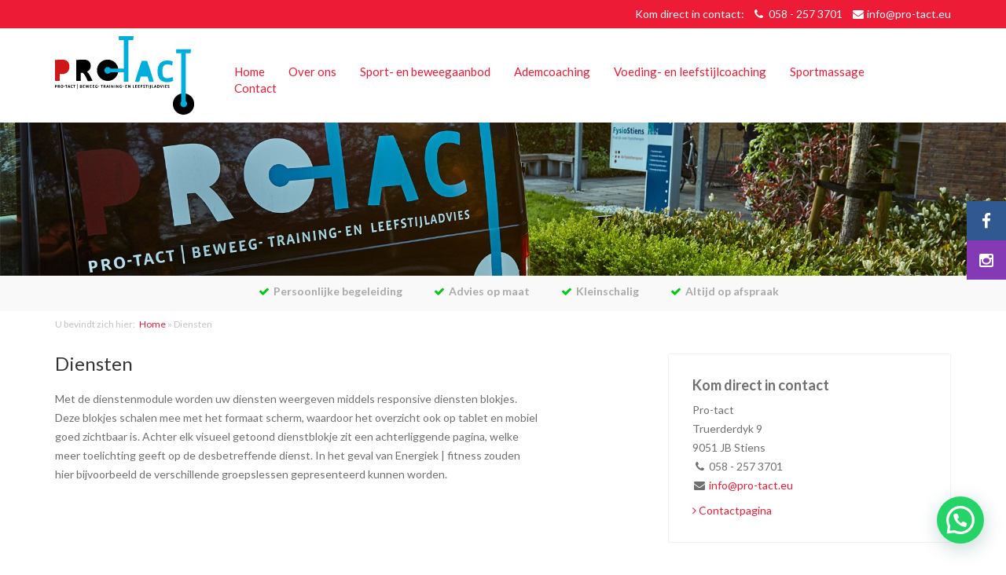

--- FILE ---
content_type: text/html; charset=UTF-8
request_url: https://pro-tact.eu/diensten/
body_size: 10964
content:
<!DOCTYPE HTML>
<!--[if IEMobile 7 ]><html class="no-js iem7" manifest="default.appcache?v=1"><![endif]--> 
<!--[if lt IE 7 ]><html class="no-js ie6" lang="en"><![endif]--> 
<!--[if IE 7 ]><html class="no-js ie7" lang="en"><![endif]--> 
<!--[if IE 8 ]><html class="no-js ie8" lang="en"><![endif]--> 
<!--[if (gte IE 9)|(gt IEMobile 7)|!(IEMobile)|!(IE)]><!--><html class="no-js" lang="en"><!--<![endif]-->
	<head>
		
		<meta charset="UTF-8" />
	  	<meta http-equiv="X-UA-Compatible" content="IE=edge,chrome=1">
	  	
		<meta name="viewport" content="width=device-width, initial-scale=1.0">
		
		<link rel="pingback" href="https://pro-tact.eu/xmlrpc.php" />		
		<link rel="stylesheet" href="https://pro-tact.eu/wp-content/themes/Template%20B/assets/libs/bootstrap/bootstrap.min.css" />
		<link href='https://fonts.googleapis.com/css?family=Lato:400,700,400italic,700italic' rel='stylesheet' type='text/css'>
		<link rel="stylesheet" href="https://pro-tact.eu/wp-content/themes/Template%20B/assets/font-awesome/css/font-awesome.min.css">
	
		<link rel="stylesheet" href="https://pro-tact.eu/wp-content/themes/Template%20B/assets/libs/nivo-lightbox/nivo-lightbox.css" type="text/css" />
		<link rel="stylesheet" href="https://pro-tact.eu/wp-content/themes/Template%20B/assets/libs/nivo-lightbox/themes/default/default.css" type="text/css" />
	
	
		<link rel="shortcut icon" href="https://pro-tact.eu/wp-content/themes/Template%20B/assets/images/favicon.png" type="image/ico" />
		<script type='text/javascript' src='https://pro-tact.eu/wp-content/themes/Template%20B/assets/libs/modernizr/modernizr-2.6.2-respond-1.1.0.min.js'></script>
		
		<meta name='robots' content='index, follow, max-image-preview:large, max-snippet:-1, max-video-preview:-1' />
	<style>img:is([sizes="auto" i], [sizes^="auto," i]) { contain-intrinsic-size: 3000px 1500px }</style>
	
	<!-- This site is optimized with the Yoast SEO plugin v26.5 - https://yoast.com/wordpress/plugins/seo/ -->
	<title>Diensten - Pro-tact beweeg- training- en leefstijladvies</title>
	<link rel="canonical" href="https://pro-tact.eu/diensten/" />
	<meta property="og:locale" content="nl_NL" />
	<meta property="og:type" content="article" />
	<meta property="og:title" content="Diensten - Pro-tact beweeg- training- en leefstijladvies" />
	<meta property="og:description" content="Met de dienstenmodule worden uw diensten weergeven middels responsive diensten blokjes. Deze blokjes schalen mee met het formaat scherm, waardoor het overzicht ook op tablet en mobiel goed zichtbaar is. Achter elk visueel getoond dienstblokje zit een achterliggende pagina, welke meer toelichting geeft op de desbetreffende dienst. In het geval van Energiek | fitness zouden..." />
	<meta property="og:url" content="https://pro-tact.eu/diensten/" />
	<meta property="og:site_name" content="Pro-tact beweeg- training- en leefstijladvies" />
	<meta property="article:modified_time" content="2016-03-03T18:11:09+00:00" />
	<script type="application/ld+json" class="yoast-schema-graph">{"@context":"https://schema.org","@graph":[{"@type":"WebPage","@id":"https://pro-tact.eu/diensten/","url":"https://pro-tact.eu/diensten/","name":"Diensten - Pro-tact beweeg- training- en leefstijladvies","isPartOf":{"@id":"https://pro-tact.eu/#website"},"datePublished":"2016-02-22T10:51:38+00:00","dateModified":"2016-03-03T18:11:09+00:00","breadcrumb":{"@id":"https://pro-tact.eu/diensten/#breadcrumb"},"inLanguage":"nl-NL","potentialAction":[{"@type":"ReadAction","target":["https://pro-tact.eu/diensten/"]}]},{"@type":"BreadcrumbList","@id":"https://pro-tact.eu/diensten/#breadcrumb","itemListElement":[{"@type":"ListItem","position":1,"name":"Home","item":"https://pro-tact.eu/"},{"@type":"ListItem","position":2,"name":"Diensten"}]},{"@type":"WebSite","@id":"https://pro-tact.eu/#website","url":"https://pro-tact.eu/","name":"Pro-tact beweeg- training- en leefstijladvies","description":"Beweeg- training- en leefstijladvies","potentialAction":[{"@type":"SearchAction","target":{"@type":"EntryPoint","urlTemplate":"https://pro-tact.eu/?s={search_term_string}"},"query-input":{"@type":"PropertyValueSpecification","valueRequired":true,"valueName":"search_term_string"}}],"inLanguage":"nl-NL"}]}</script>
	<!-- / Yoast SEO plugin. -->


<link rel="alternate" type="application/rss+xml" title="Pro-tact beweeg- training- en leefstijladvies &raquo; Diensten reacties feed" href="https://pro-tact.eu/diensten/feed/" />
<script type="text/javascript">
/* <![CDATA[ */
window._wpemojiSettings = {"baseUrl":"https:\/\/s.w.org\/images\/core\/emoji\/16.0.1\/72x72\/","ext":".png","svgUrl":"https:\/\/s.w.org\/images\/core\/emoji\/16.0.1\/svg\/","svgExt":".svg","source":{"concatemoji":"https:\/\/pro-tact.eu\/wp-includes\/js\/wp-emoji-release.min.js?ver=6.8.3"}};
/*! This file is auto-generated */
!function(s,n){var o,i,e;function c(e){try{var t={supportTests:e,timestamp:(new Date).valueOf()};sessionStorage.setItem(o,JSON.stringify(t))}catch(e){}}function p(e,t,n){e.clearRect(0,0,e.canvas.width,e.canvas.height),e.fillText(t,0,0);var t=new Uint32Array(e.getImageData(0,0,e.canvas.width,e.canvas.height).data),a=(e.clearRect(0,0,e.canvas.width,e.canvas.height),e.fillText(n,0,0),new Uint32Array(e.getImageData(0,0,e.canvas.width,e.canvas.height).data));return t.every(function(e,t){return e===a[t]})}function u(e,t){e.clearRect(0,0,e.canvas.width,e.canvas.height),e.fillText(t,0,0);for(var n=e.getImageData(16,16,1,1),a=0;a<n.data.length;a++)if(0!==n.data[a])return!1;return!0}function f(e,t,n,a){switch(t){case"flag":return n(e,"\ud83c\udff3\ufe0f\u200d\u26a7\ufe0f","\ud83c\udff3\ufe0f\u200b\u26a7\ufe0f")?!1:!n(e,"\ud83c\udde8\ud83c\uddf6","\ud83c\udde8\u200b\ud83c\uddf6")&&!n(e,"\ud83c\udff4\udb40\udc67\udb40\udc62\udb40\udc65\udb40\udc6e\udb40\udc67\udb40\udc7f","\ud83c\udff4\u200b\udb40\udc67\u200b\udb40\udc62\u200b\udb40\udc65\u200b\udb40\udc6e\u200b\udb40\udc67\u200b\udb40\udc7f");case"emoji":return!a(e,"\ud83e\udedf")}return!1}function g(e,t,n,a){var r="undefined"!=typeof WorkerGlobalScope&&self instanceof WorkerGlobalScope?new OffscreenCanvas(300,150):s.createElement("canvas"),o=r.getContext("2d",{willReadFrequently:!0}),i=(o.textBaseline="top",o.font="600 32px Arial",{});return e.forEach(function(e){i[e]=t(o,e,n,a)}),i}function t(e){var t=s.createElement("script");t.src=e,t.defer=!0,s.head.appendChild(t)}"undefined"!=typeof Promise&&(o="wpEmojiSettingsSupports",i=["flag","emoji"],n.supports={everything:!0,everythingExceptFlag:!0},e=new Promise(function(e){s.addEventListener("DOMContentLoaded",e,{once:!0})}),new Promise(function(t){var n=function(){try{var e=JSON.parse(sessionStorage.getItem(o));if("object"==typeof e&&"number"==typeof e.timestamp&&(new Date).valueOf()<e.timestamp+604800&&"object"==typeof e.supportTests)return e.supportTests}catch(e){}return null}();if(!n){if("undefined"!=typeof Worker&&"undefined"!=typeof OffscreenCanvas&&"undefined"!=typeof URL&&URL.createObjectURL&&"undefined"!=typeof Blob)try{var e="postMessage("+g.toString()+"("+[JSON.stringify(i),f.toString(),p.toString(),u.toString()].join(",")+"));",a=new Blob([e],{type:"text/javascript"}),r=new Worker(URL.createObjectURL(a),{name:"wpTestEmojiSupports"});return void(r.onmessage=function(e){c(n=e.data),r.terminate(),t(n)})}catch(e){}c(n=g(i,f,p,u))}t(n)}).then(function(e){for(var t in e)n.supports[t]=e[t],n.supports.everything=n.supports.everything&&n.supports[t],"flag"!==t&&(n.supports.everythingExceptFlag=n.supports.everythingExceptFlag&&n.supports[t]);n.supports.everythingExceptFlag=n.supports.everythingExceptFlag&&!n.supports.flag,n.DOMReady=!1,n.readyCallback=function(){n.DOMReady=!0}}).then(function(){return e}).then(function(){var e;n.supports.everything||(n.readyCallback(),(e=n.source||{}).concatemoji?t(e.concatemoji):e.wpemoji&&e.twemoji&&(t(e.twemoji),t(e.wpemoji)))}))}((window,document),window._wpemojiSettings);
/* ]]> */
</script>
<style id='wp-emoji-styles-inline-css' type='text/css'>

	img.wp-smiley, img.emoji {
		display: inline !important;
		border: none !important;
		box-shadow: none !important;
		height: 1em !important;
		width: 1em !important;
		margin: 0 0.07em !important;
		vertical-align: -0.1em !important;
		background: none !important;
		padding: 0 !important;
	}
</style>
<link rel='stylesheet' id='wp-block-library-css' href='https://pro-tact.eu/wp-includes/css/dist/block-library/style.min.css?ver=6.8.3' type='text/css' media='all' />
<style id='classic-theme-styles-inline-css' type='text/css'>
/*! This file is auto-generated */
.wp-block-button__link{color:#fff;background-color:#32373c;border-radius:9999px;box-shadow:none;text-decoration:none;padding:calc(.667em + 2px) calc(1.333em + 2px);font-size:1.125em}.wp-block-file__button{background:#32373c;color:#fff;text-decoration:none}
</style>
<style id='joinchat-button-style-inline-css' type='text/css'>
.wp-block-joinchat-button{border:none!important;text-align:center}.wp-block-joinchat-button figure{display:table;margin:0 auto;padding:0}.wp-block-joinchat-button figcaption{font:normal normal 400 .6em/2em var(--wp--preset--font-family--system-font,sans-serif);margin:0;padding:0}.wp-block-joinchat-button .joinchat-button__qr{background-color:#fff;border:6px solid #25d366;border-radius:30px;box-sizing:content-box;display:block;height:200px;margin:auto;overflow:hidden;padding:10px;width:200px}.wp-block-joinchat-button .joinchat-button__qr canvas,.wp-block-joinchat-button .joinchat-button__qr img{display:block;margin:auto}.wp-block-joinchat-button .joinchat-button__link{align-items:center;background-color:#25d366;border:6px solid #25d366;border-radius:30px;display:inline-flex;flex-flow:row nowrap;justify-content:center;line-height:1.25em;margin:0 auto;text-decoration:none}.wp-block-joinchat-button .joinchat-button__link:before{background:transparent var(--joinchat-ico) no-repeat center;background-size:100%;content:"";display:block;height:1.5em;margin:-.75em .75em -.75em 0;width:1.5em}.wp-block-joinchat-button figure+.joinchat-button__link{margin-top:10px}@media (orientation:landscape)and (min-height:481px),(orientation:portrait)and (min-width:481px){.wp-block-joinchat-button.joinchat-button--qr-only figure+.joinchat-button__link{display:none}}@media (max-width:480px),(orientation:landscape)and (max-height:480px){.wp-block-joinchat-button figure{display:none}}

</style>
<style id='global-styles-inline-css' type='text/css'>
:root{--wp--preset--aspect-ratio--square: 1;--wp--preset--aspect-ratio--4-3: 4/3;--wp--preset--aspect-ratio--3-4: 3/4;--wp--preset--aspect-ratio--3-2: 3/2;--wp--preset--aspect-ratio--2-3: 2/3;--wp--preset--aspect-ratio--16-9: 16/9;--wp--preset--aspect-ratio--9-16: 9/16;--wp--preset--color--black: #000000;--wp--preset--color--cyan-bluish-gray: #abb8c3;--wp--preset--color--white: #ffffff;--wp--preset--color--pale-pink: #f78da7;--wp--preset--color--vivid-red: #cf2e2e;--wp--preset--color--luminous-vivid-orange: #ff6900;--wp--preset--color--luminous-vivid-amber: #fcb900;--wp--preset--color--light-green-cyan: #7bdcb5;--wp--preset--color--vivid-green-cyan: #00d084;--wp--preset--color--pale-cyan-blue: #8ed1fc;--wp--preset--color--vivid-cyan-blue: #0693e3;--wp--preset--color--vivid-purple: #9b51e0;--wp--preset--gradient--vivid-cyan-blue-to-vivid-purple: linear-gradient(135deg,rgba(6,147,227,1) 0%,rgb(155,81,224) 100%);--wp--preset--gradient--light-green-cyan-to-vivid-green-cyan: linear-gradient(135deg,rgb(122,220,180) 0%,rgb(0,208,130) 100%);--wp--preset--gradient--luminous-vivid-amber-to-luminous-vivid-orange: linear-gradient(135deg,rgba(252,185,0,1) 0%,rgba(255,105,0,1) 100%);--wp--preset--gradient--luminous-vivid-orange-to-vivid-red: linear-gradient(135deg,rgba(255,105,0,1) 0%,rgb(207,46,46) 100%);--wp--preset--gradient--very-light-gray-to-cyan-bluish-gray: linear-gradient(135deg,rgb(238,238,238) 0%,rgb(169,184,195) 100%);--wp--preset--gradient--cool-to-warm-spectrum: linear-gradient(135deg,rgb(74,234,220) 0%,rgb(151,120,209) 20%,rgb(207,42,186) 40%,rgb(238,44,130) 60%,rgb(251,105,98) 80%,rgb(254,248,76) 100%);--wp--preset--gradient--blush-light-purple: linear-gradient(135deg,rgb(255,206,236) 0%,rgb(152,150,240) 100%);--wp--preset--gradient--blush-bordeaux: linear-gradient(135deg,rgb(254,205,165) 0%,rgb(254,45,45) 50%,rgb(107,0,62) 100%);--wp--preset--gradient--luminous-dusk: linear-gradient(135deg,rgb(255,203,112) 0%,rgb(199,81,192) 50%,rgb(65,88,208) 100%);--wp--preset--gradient--pale-ocean: linear-gradient(135deg,rgb(255,245,203) 0%,rgb(182,227,212) 50%,rgb(51,167,181) 100%);--wp--preset--gradient--electric-grass: linear-gradient(135deg,rgb(202,248,128) 0%,rgb(113,206,126) 100%);--wp--preset--gradient--midnight: linear-gradient(135deg,rgb(2,3,129) 0%,rgb(40,116,252) 100%);--wp--preset--font-size--small: 13px;--wp--preset--font-size--medium: 20px;--wp--preset--font-size--large: 36px;--wp--preset--font-size--x-large: 42px;--wp--preset--spacing--20: 0.44rem;--wp--preset--spacing--30: 0.67rem;--wp--preset--spacing--40: 1rem;--wp--preset--spacing--50: 1.5rem;--wp--preset--spacing--60: 2.25rem;--wp--preset--spacing--70: 3.38rem;--wp--preset--spacing--80: 5.06rem;--wp--preset--shadow--natural: 6px 6px 9px rgba(0, 0, 0, 0.2);--wp--preset--shadow--deep: 12px 12px 50px rgba(0, 0, 0, 0.4);--wp--preset--shadow--sharp: 6px 6px 0px rgba(0, 0, 0, 0.2);--wp--preset--shadow--outlined: 6px 6px 0px -3px rgba(255, 255, 255, 1), 6px 6px rgba(0, 0, 0, 1);--wp--preset--shadow--crisp: 6px 6px 0px rgba(0, 0, 0, 1);}:where(.is-layout-flex){gap: 0.5em;}:where(.is-layout-grid){gap: 0.5em;}body .is-layout-flex{display: flex;}.is-layout-flex{flex-wrap: wrap;align-items: center;}.is-layout-flex > :is(*, div){margin: 0;}body .is-layout-grid{display: grid;}.is-layout-grid > :is(*, div){margin: 0;}:where(.wp-block-columns.is-layout-flex){gap: 2em;}:where(.wp-block-columns.is-layout-grid){gap: 2em;}:where(.wp-block-post-template.is-layout-flex){gap: 1.25em;}:where(.wp-block-post-template.is-layout-grid){gap: 1.25em;}.has-black-color{color: var(--wp--preset--color--black) !important;}.has-cyan-bluish-gray-color{color: var(--wp--preset--color--cyan-bluish-gray) !important;}.has-white-color{color: var(--wp--preset--color--white) !important;}.has-pale-pink-color{color: var(--wp--preset--color--pale-pink) !important;}.has-vivid-red-color{color: var(--wp--preset--color--vivid-red) !important;}.has-luminous-vivid-orange-color{color: var(--wp--preset--color--luminous-vivid-orange) !important;}.has-luminous-vivid-amber-color{color: var(--wp--preset--color--luminous-vivid-amber) !important;}.has-light-green-cyan-color{color: var(--wp--preset--color--light-green-cyan) !important;}.has-vivid-green-cyan-color{color: var(--wp--preset--color--vivid-green-cyan) !important;}.has-pale-cyan-blue-color{color: var(--wp--preset--color--pale-cyan-blue) !important;}.has-vivid-cyan-blue-color{color: var(--wp--preset--color--vivid-cyan-blue) !important;}.has-vivid-purple-color{color: var(--wp--preset--color--vivid-purple) !important;}.has-black-background-color{background-color: var(--wp--preset--color--black) !important;}.has-cyan-bluish-gray-background-color{background-color: var(--wp--preset--color--cyan-bluish-gray) !important;}.has-white-background-color{background-color: var(--wp--preset--color--white) !important;}.has-pale-pink-background-color{background-color: var(--wp--preset--color--pale-pink) !important;}.has-vivid-red-background-color{background-color: var(--wp--preset--color--vivid-red) !important;}.has-luminous-vivid-orange-background-color{background-color: var(--wp--preset--color--luminous-vivid-orange) !important;}.has-luminous-vivid-amber-background-color{background-color: var(--wp--preset--color--luminous-vivid-amber) !important;}.has-light-green-cyan-background-color{background-color: var(--wp--preset--color--light-green-cyan) !important;}.has-vivid-green-cyan-background-color{background-color: var(--wp--preset--color--vivid-green-cyan) !important;}.has-pale-cyan-blue-background-color{background-color: var(--wp--preset--color--pale-cyan-blue) !important;}.has-vivid-cyan-blue-background-color{background-color: var(--wp--preset--color--vivid-cyan-blue) !important;}.has-vivid-purple-background-color{background-color: var(--wp--preset--color--vivid-purple) !important;}.has-black-border-color{border-color: var(--wp--preset--color--black) !important;}.has-cyan-bluish-gray-border-color{border-color: var(--wp--preset--color--cyan-bluish-gray) !important;}.has-white-border-color{border-color: var(--wp--preset--color--white) !important;}.has-pale-pink-border-color{border-color: var(--wp--preset--color--pale-pink) !important;}.has-vivid-red-border-color{border-color: var(--wp--preset--color--vivid-red) !important;}.has-luminous-vivid-orange-border-color{border-color: var(--wp--preset--color--luminous-vivid-orange) !important;}.has-luminous-vivid-amber-border-color{border-color: var(--wp--preset--color--luminous-vivid-amber) !important;}.has-light-green-cyan-border-color{border-color: var(--wp--preset--color--light-green-cyan) !important;}.has-vivid-green-cyan-border-color{border-color: var(--wp--preset--color--vivid-green-cyan) !important;}.has-pale-cyan-blue-border-color{border-color: var(--wp--preset--color--pale-cyan-blue) !important;}.has-vivid-cyan-blue-border-color{border-color: var(--wp--preset--color--vivid-cyan-blue) !important;}.has-vivid-purple-border-color{border-color: var(--wp--preset--color--vivid-purple) !important;}.has-vivid-cyan-blue-to-vivid-purple-gradient-background{background: var(--wp--preset--gradient--vivid-cyan-blue-to-vivid-purple) !important;}.has-light-green-cyan-to-vivid-green-cyan-gradient-background{background: var(--wp--preset--gradient--light-green-cyan-to-vivid-green-cyan) !important;}.has-luminous-vivid-amber-to-luminous-vivid-orange-gradient-background{background: var(--wp--preset--gradient--luminous-vivid-amber-to-luminous-vivid-orange) !important;}.has-luminous-vivid-orange-to-vivid-red-gradient-background{background: var(--wp--preset--gradient--luminous-vivid-orange-to-vivid-red) !important;}.has-very-light-gray-to-cyan-bluish-gray-gradient-background{background: var(--wp--preset--gradient--very-light-gray-to-cyan-bluish-gray) !important;}.has-cool-to-warm-spectrum-gradient-background{background: var(--wp--preset--gradient--cool-to-warm-spectrum) !important;}.has-blush-light-purple-gradient-background{background: var(--wp--preset--gradient--blush-light-purple) !important;}.has-blush-bordeaux-gradient-background{background: var(--wp--preset--gradient--blush-bordeaux) !important;}.has-luminous-dusk-gradient-background{background: var(--wp--preset--gradient--luminous-dusk) !important;}.has-pale-ocean-gradient-background{background: var(--wp--preset--gradient--pale-ocean) !important;}.has-electric-grass-gradient-background{background: var(--wp--preset--gradient--electric-grass) !important;}.has-midnight-gradient-background{background: var(--wp--preset--gradient--midnight) !important;}.has-small-font-size{font-size: var(--wp--preset--font-size--small) !important;}.has-medium-font-size{font-size: var(--wp--preset--font-size--medium) !important;}.has-large-font-size{font-size: var(--wp--preset--font-size--large) !important;}.has-x-large-font-size{font-size: var(--wp--preset--font-size--x-large) !important;}
:where(.wp-block-post-template.is-layout-flex){gap: 1.25em;}:where(.wp-block-post-template.is-layout-grid){gap: 1.25em;}
:where(.wp-block-columns.is-layout-flex){gap: 2em;}:where(.wp-block-columns.is-layout-grid){gap: 2em;}
:root :where(.wp-block-pullquote){font-size: 1.5em;line-height: 1.6;}
</style>
<link rel='stylesheet' id='screen-css' href='https://pro-tact.eu/wp-content/themes/Template%20B/style.css?ver=6.8.3' type='text/css' media='screen' />
<link rel='stylesheet' id='wp-featherlight-css' href='https://pro-tact.eu/wp-content/plugins/wp-featherlight/css/wp-featherlight.min.css?ver=1.3.4' type='text/css' media='all' />
<script type="text/javascript" src="https://pro-tact.eu/wp-includes/js/jquery/jquery.min.js?ver=3.7.1" id="jquery-core-js"></script>
<script type="text/javascript" src="https://pro-tact.eu/wp-includes/js/jquery/jquery-migrate.min.js?ver=3.4.1" id="jquery-migrate-js"></script>
<script type="text/javascript" src="https://pro-tact.eu/wp-content/themes/Template%20B/js/site.js?ver=6.8.3" id="site-js"></script>
<link rel="https://api.w.org/" href="https://pro-tact.eu/wp-json/" /><link rel="alternate" title="JSON" type="application/json" href="https://pro-tact.eu/wp-json/wp/v2/pages/166" /><link rel="EditURI" type="application/rsd+xml" title="RSD" href="https://pro-tact.eu/xmlrpc.php?rsd" />

<link rel='shortlink' href='https://pro-tact.eu/?p=166' />
<link rel="alternate" title="oEmbed (JSON)" type="application/json+oembed" href="https://pro-tact.eu/wp-json/oembed/1.0/embed?url=https%3A%2F%2Fpro-tact.eu%2Fdiensten%2F" />
<link rel="alternate" title="oEmbed (XML)" type="text/xml+oembed" href="https://pro-tact.eu/wp-json/oembed/1.0/embed?url=https%3A%2F%2Fpro-tact.eu%2Fdiensten%2F&#038;format=xml" />
<script type="text/javascript">
(function(url){
	if(/(?:Chrome\/26\.0\.1410\.63 Safari\/537\.31|WordfenceTestMonBot)/.test(navigator.userAgent)){ return; }
	var addEvent = function(evt, handler) {
		if (window.addEventListener) {
			document.addEventListener(evt, handler, false);
		} else if (window.attachEvent) {
			document.attachEvent('on' + evt, handler);
		}
	};
	var removeEvent = function(evt, handler) {
		if (window.removeEventListener) {
			document.removeEventListener(evt, handler, false);
		} else if (window.detachEvent) {
			document.detachEvent('on' + evt, handler);
		}
	};
	var evts = 'contextmenu dblclick drag dragend dragenter dragleave dragover dragstart drop keydown keypress keyup mousedown mousemove mouseout mouseover mouseup mousewheel scroll'.split(' ');
	var logHuman = function() {
		if (window.wfLogHumanRan) { return; }
		window.wfLogHumanRan = true;
		var wfscr = document.createElement('script');
		wfscr.type = 'text/javascript';
		wfscr.async = true;
		wfscr.src = url + '&r=' + Math.random();
		(document.getElementsByTagName('head')[0]||document.getElementsByTagName('body')[0]).appendChild(wfscr);
		for (var i = 0; i < evts.length; i++) {
			removeEvent(evts[i], logHuman);
		}
	};
	for (var i = 0; i < evts.length; i++) {
		addEvent(evts[i], logHuman);
	}
})('//pro-tact.eu/?wordfence_lh=1&hid=4C248528DB74AA2A05754BED0F574414');
</script>		
		
			<!-- Global site tag (gtag.js) - Google Analytics -->
<script async src="https://www.googletagmanager.com/gtag/js?id=UA-124494206-1"></script>
<script>
  window.dataLayer = window.dataLayer || [];
  function gtag(){dataLayer.push(arguments);}
  gtag('js', new Date());

  gtag('config', 'UA-124494206-1');
</script>
		
	</head>
	

	
	<body data-rsssl=1 class="wp-singular page-template page-template-template-diensten page-template-template-diensten-php page page-id-166 wp-theme-TemplateB wp-featherlight-captions diensten">
<section class="top">
	<div class="container">
		<div class="row">
			<div class="col-xs-12 col-sm-12 col-md-12 col-lg-12">
				<div class="head-contact">
					Kom direct in contact: <i class="fa fa-phone"></i> 058 - 257 3701  <i class="fa fa-envelope"></i><a href="mailto:info@pro-tact.eu">info@pro-tact.eu</a>
				</div>
			</div>
		</div>
	</div>
</section>

<section class="header-container">
	<header class="header" role="banner">
		<div class="container">
			<div class="row">
				<div class="col-xs-12 col-sm-12 col-md-12 col-lg-12">
					
					<div class="logo-container">
						<div class="logo">
							<a href="https://pro-tact.eu/" title="Pro-tact">
								<img src="https://pro-tact.eu/wp-content/themes/Template%20B/assets/images/protact.svg" alt="Pro-tact" class="img-responsive">
							</a>
						</div>
					</div>
					
					<div class="mobile-buttons visible-xs">
						<a href="#" class="navigation" title="navigatie">Navigatie</a>
						<a href="tel:058 - 257 3701" class="phone" title="Telefoon">Telefoon</a>
						
					</div>
					
					
					<div class="navigatie">
						
						<nav class="nav" role="navigation">
							<ul id="menu-hoofdmenu" class="menu"><li id="menu-item-49" class="menu-item menu-item-type-post_type menu-item-object-page menu-item-home menu-item-49"><a href="https://pro-tact.eu/">Home</a></li>
<li id="menu-item-48" class="menu-item menu-item-type-post_type menu-item-object-page menu-item-has-children menu-item-48"><a href="https://pro-tact.eu/overons/">Over ons</a>
<ul class="sub-menu">
	<li id="menu-item-556" class="menu-item menu-item-type-post_type menu-item-object-page menu-item-556"><a href="https://pro-tact.eu/particulieren/wat-pro-tact-voor-u-doet/">Wat Pro-tact voor u doet</a></li>
	<li id="menu-item-555" class="menu-item menu-item-type-post_type menu-item-object-page menu-item-555"><a href="https://pro-tact.eu/overons/wat-pro-tact-u-oplevert/">Wat Pro-tact u oplevert</a></li>
</ul>
</li>
<li id="menu-item-422" class="menu-item menu-item-type-post_type menu-item-object-page menu-item-has-children menu-item-422"><a href="https://pro-tact.eu/particulieren/">Sport- en beweegaanbod</a>
<ul class="sub-menu">
	<li id="menu-item-424" class="menu-item menu-item-type-post_type menu-item-object-page menu-item-424"><a href="https://pro-tact.eu/testen/">Testen</a></li>
	<li id="menu-item-810" class="menu-item menu-item-type-post_type menu-item-object-page menu-item-810"><a href="https://pro-tact.eu/particulieren/fit-gezond-zwanger/">FitZwanger en FitMama</a></li>
	<li id="menu-item-809" class="menu-item menu-item-type-post_type menu-item-object-page menu-item-809"><a href="https://pro-tact.eu/particulieren/bootcamp/">Bootcamp</a></li>
	<li id="menu-item-811" class="menu-item menu-item-type-post_type menu-item-object-page menu-item-811"><a href="https://pro-tact.eu/particulieren/move-on/">MOVE on</a></li>
	<li id="menu-item-1161" class="menu-item menu-item-type-post_type menu-item-object-page menu-item-1161"><a href="https://pro-tact.eu/particulieren/running-therapie/">Running therapie</a></li>
	<li id="menu-item-620" class="menu-item menu-item-type-post_type menu-item-object-page menu-item-620"><a href="https://pro-tact.eu/particulieren/tarieven/">Tarieven</a></li>
</ul>
</li>
<li id="menu-item-1351" class="menu-item menu-item-type-post_type menu-item-object-page menu-item-1351"><a href="https://pro-tact.eu/ademcoaching/">Ademcoaching</a></li>
<li id="menu-item-426" class="menu-item menu-item-type-post_type menu-item-object-page menu-item-has-children menu-item-426"><a href="https://pro-tact.eu/voedingsadvies/">Voeding- en leefstijlcoaching</a>
<ul class="sub-menu">
	<li id="menu-item-915" class="menu-item menu-item-type-post_type menu-item-object-page menu-item-915"><a href="https://pro-tact.eu/voedingscursus/">Spreekuur/ cursus</a></li>
	<li id="menu-item-1162" class="menu-item menu-item-type-post_type menu-item-object-page menu-item-1162"><a href="https://pro-tact.eu/voedingsadvies/voedingsadvies/">Voedingsadvies</a></li>
	<li id="menu-item-633" class="menu-item menu-item-type-post_type menu-item-object-page menu-item-633"><a href="https://pro-tact.eu/buitentrainingen/">Workshops</a></li>
</ul>
</li>
<li id="menu-item-425" class="menu-item menu-item-type-post_type menu-item-object-page menu-item-425"><a href="https://pro-tact.eu/sportmassage/">Sportmassage</a></li>
<li id="menu-item-44" class="menu-item menu-item-type-post_type menu-item-object-page menu-item-44"><a href="https://pro-tact.eu/contact/">Contact</a></li>
</ul>						</nav>
						
					</div>
					
					<!--<div class="zoeken">
						<form role="search" method="get" class="search-form" action="https://pro-tact.eu/">
						    <label>
						        <input type="search" class="search-field"
						            placeholder="Typ uw zoekterm …"
						            value="" name="s"
						            title="Zoeken naar:" />
						    </label>
						    <input type="submit" class="search-submit"
						        value="Zoeken" />
						</form>
					</div>-->
					
				</div>
				
			</div>			
		</div>    
	</header>
</section>

<div class="social-icons">
	<ul>
			<li class="facebook"><a href="https://www.facebook.com/Pro-Tact-138813350243893/" class="social-icon" target="_blank" title="Facebook"><i class="fa fa-facebook"></i></a></li>
				
			<li class="instagram"><a href="https://www.instagram.com/protact_stiens/" class="social-icon" target="_blank" title="Instagram"><i class="fa fa-instagram"></i></a></li>
				
				
		
	</ul>
</div>




<section class="header-slider">
	
			
		<div class="slider" class="slider-1">
	 	<ul class="cycle-slideshow"
			data-cycle-fx="fade"
			data-cycle-pause="1"
			data-cycle-auto-height="calc"
			data-cycle-slides=".cycle-slide"
			data-cycle-timeout="5000"
			data-cycle-pager=".example-pager">
			
				
				<li class="cycle-slide"><img src="https://pro-tact.eu/wp-content/uploads/2018/06/header-contact-2000x305.jpg" alt="" class="img-responsive"  /></li>
				
						</ul>
	  
	  	<div class="example-pager"></div>
	  	
	</div>    
	 
	<div class="intro">
		<div class="intro-text">
			<p>&nbsp;</p>
<p>Beweeg- training- en leefstijladvies</p>
		</div>
		<a class="intro-cta cta" href="https://pro-tact.eu/overons/">Maak kennis</a>
	</div> 
	
	
	</section>

<section class="usp">
	<div class="container">
		<div class="row">
			<div class="col-xs-12 col-sm-12 col-md-12 col-lg-12">
				<ul>
					<li>Persoonlijke begeleiding</li>
					<li>Advies op maat</li>
					<li>Kleinschalig</li>
					<li>Altijd op afspraak</li>
				</ul>
			</div>
		</div>
	</div>
</section>

<section class="vervolg-content">
	<div class="container">
		<div class="row">
			<div class="col-xs-12 col-sm-12 col-md-12 col-lg-12">
				<div class="breadcrumb-container">
				<p>U bevindt zich hier: </p> <p id="breadcrumbs"><span><span><a href="https://pro-tact.eu/">Home</a></span> » <span class="breadcrumb_last" aria-current="page">Diensten</span></span></p>				</div>
			</div>
		</div>
		<div class="row">
			<div class="col-xs-12 col-sm-8 col-md-8 col-lg-8 padding">
											<h1>Diensten</h1>
										
				<p>Met de dienstenmodule worden uw diensten weergeven middels responsive diensten blokjes. Deze blokjes schalen mee met het formaat scherm, waardoor het overzicht ook op tablet en mobiel goed zichtbaar is. Achter elk visueel getoond dienstblokje zit een achterliggende pagina, welke meer toelichting geeft op de desbetreffende dienst. In het geval van Energiek | fitness zouden hier bijvoorbeeld de verschillende groepslessen gepresenteerd kunnen worden.</p>
				
				<div class="row">
								</div>	
				
									
				
			</div>
			
			<div class="col-xs-12 col-sm-4 col-md-4 col-lg-4">
						<div id="primary-sidebar" class="primary-sidebar widget-area" role="complementary">
		<div><div class="blok">

	<h2>Kom direct in contact</h2>
	
	<p>Pro-tact<br/>
	Truerderdyk 9</br/>
	9051 JB Stiens<br/>
	<i class="fa fa-phone fa-fw"></i> 058 - 257 3701<br/>
	<i class="fa fa-envelope fa-fw"></i> <a href="mailto:info@pro-tact.eu">info@pro-tact.eu	</p>

	
	<a href="/contact"><i class="fa fa-angle-right"></i> Contactpagina</a>
</div></div>	</div><!-- #primary-sidebar -->
			</div>
		</div>
	</div>
</section>

<section class="payoff">
	<div class="container">
		<div class="row">
			<div class="col-xs-12 col-sm-12 col-md-12 col-lg-12">
				<p>Beweeg- Training- en Leefstijladvies</p>
			</div>
		</div>
	</div>
</section>
<footer class="footer">
	<div class="container">
		<div class="row">
			<div class="col-xs-12 col-sm-6 col-md-3 col-lg-3">
				<h2>Populaire links</h2>
				<ul id="menu-populair-menu" class="menu"><li id="menu-item-497" class="menu-item menu-item-type-post_type menu-item-object-page menu-item-497"><a href="https://pro-tact.eu/contact/">Contact</a></li>
<li id="menu-item-299" class="menu-item menu-item-type-post_type menu-item-object-page menu-item-299"><a href="https://pro-tact.eu/overons/">Over ons</a></li>
<li id="menu-item-499" class="menu-item menu-item-type-post_type menu-item-object-page menu-item-499"><a href="https://pro-tact.eu/sportmassage/">Sportmassage</a></li>
<li id="menu-item-500" class="menu-item menu-item-type-post_type menu-item-object-page menu-item-500"><a href="https://pro-tact.eu/voedingsadvies/">Voeding- en leefstijlcoaching</a></li>
<li id="menu-item-504" class="menu-item menu-item-type-post_type menu-item-object-page menu-item-504"><a href="https://pro-tact.eu/testen/">Testen</a></li>
</ul>			</div>
			
			<div class="col-xs-12 col-sm-6 col-md-3 col-lg-3">
				<h2>Direct naar</h2>
				<ul id="menu-footermenu" class="menu"><li id="menu-item-63" class="menu-item menu-item-type-post_type menu-item-object-page menu-item-home menu-item-63"><a href="https://pro-tact.eu/">Home</a></li>
<li id="menu-item-501" class="menu-item menu-item-type-post_type menu-item-object-page menu-item-501"><a href="https://pro-tact.eu/overons/">Over ons</a></li>
<li id="menu-item-502" class="menu-item menu-item-type-post_type menu-item-object-page menu-item-502"><a href="https://pro-tact.eu/particulieren/">Sport- en beweegaanbod</a></li>
<li id="menu-item-503" class="menu-item menu-item-type-post_type menu-item-object-page menu-item-503"><a href="https://pro-tact.eu/zakelijk/">Zakelijk</a></li>
<li id="menu-item-62" class="menu-item menu-item-type-post_type menu-item-object-page menu-item-62"><a href="https://pro-tact.eu/contact/">Contact</a></li>
</ul>			</div>
			
			<div class="col-xs-12 col-sm-6 col-md-3 col-lg-3">
				<h2>Contactgegevens</h2>
				Pro-tact<br/>
				Truerderdyk 9</br/>
				9051 JB 
				Stiens<br/>
				T. 058 - 257 3701			</div>
			
			<div class="col-xs-12 col-sm-6 col-md-3 col-lg-3">
				<h2>Certificeringen</h2>
				<div class="footer-logos">
										 
					   					   <img src="https://pro-tact.eu/wp-content/uploads/2018/07/Beroepsvereniging-Gewichtsconsulenten-Nederland-logo-167x80.png" alt="" class="img-responsive"  />
					   					               
					 				</div>
			</div>
		</div><!- .row ->
		
		<div class="row">
			<div class="col-xs-12 col-sm-12 col-md-12 col-lg-12">
				<div class="footerbottommenu">
					<ul id="menu-footerbottommenu" class="menu"><li id="menu-item-525" class="menu-item menu-item-type-custom menu-item-object-custom menu-item-525"><a target="_blank" href="https://pro-tact.eu/wp-content/uploads/2018/07/Privacyverklaring-AVG-van-Protact.pdf">Privacyverklaring</a></li>
<li id="menu-item-524" class="menu-item menu-item-type-post_type menu-item-object-page menu-item-524"><a href="https://pro-tact.eu/sitemap/">Sitemap</a></li>
</ul>				</div>
			</div>
		</div>
	</div><!- .container->
</footer>

	<script type="speculationrules">
{"prefetch":[{"source":"document","where":{"and":[{"href_matches":"\/*"},{"not":{"href_matches":["\/wp-*.php","\/wp-admin\/*","\/wp-content\/uploads\/*","\/wp-content\/*","\/wp-content\/plugins\/*","\/wp-content\/themes\/Template%20B\/*","\/*\\?(.+)"]}},{"not":{"selector_matches":"a[rel~=\"nofollow\"]"}},{"not":{"selector_matches":".no-prefetch, .no-prefetch a"}}]},"eagerness":"conservative"}]}
</script>

<div class="joinchat joinchat--right joinchat--dark-auto" data-settings='{"telephone":"31582573701","mobile_only":false,"button_delay":2,"whatsapp_web":false,"qr":false,"message_views":2,"message_delay":10,"message_badge":false,"message_send":"","message_hash":"9a165d8b"}' hidden aria-hidden="false">
	<div class="joinchat__button" role="button" tabindex="0" aria-label="Chat openen">
							</div>
					<div class="joinchat__chatbox" role="dialog" aria-labelledby="joinchat__label" aria-modal="true">
			<div class="joinchat__header">
				<div id="joinchat__label">
											<svg class="joinchat__wa" width="120" height="28" viewBox="0 0 120 28"><title>WhatsApp</title><path d="M117.2 17c0 .4-.2.7-.4 1-.1.3-.4.5-.7.7l-1 .2c-.5 0-.9 0-1.2-.2l-.7-.7a3 3 0 0 1-.4-1 5.4 5.4 0 0 1 0-2.3c0-.4.2-.7.4-1l.7-.7a2 2 0 0 1 1.1-.3 2 2 0 0 1 1.8 1l.4 1a5.3 5.3 0 0 1 0 2.3m2.5-3c-.1-.7-.4-1.3-.8-1.7a4 4 0 0 0-1.3-1.2c-.6-.3-1.3-.4-2-.4-.6 0-1.2.1-1.7.4a3 3 0 0 0-1.2 1.1V11H110v13h2.7v-4.5c.4.4.8.8 1.3 1 .5.3 1 .4 1.6.4a4 4 0 0 0 3.2-1.5c.4-.5.7-1 .8-1.6.2-.6.3-1.2.3-1.9s0-1.3-.3-2zm-13.1 3c0 .4-.2.7-.4 1l-.7.7-1.1.2c-.4 0-.8 0-1-.2-.4-.2-.6-.4-.8-.7a3 3 0 0 1-.4-1 5.4 5.4 0 0 1 0-2.3c0-.4.2-.7.4-1 .1-.3.4-.5.7-.7a2 2 0 0 1 1-.3 2 2 0 0 1 1.9 1l.4 1a5.4 5.4 0 0 1 0 2.3m1.7-4.7a4 4 0 0 0-3.3-1.6c-.6 0-1.2.1-1.7.4a3 3 0 0 0-1.2 1.1V11h-2.6v13h2.7v-4.5c.3.4.7.8 1.2 1 .6.3 1.1.4 1.7.4a4 4 0 0 0 3.2-1.5c.4-.5.6-1 .8-1.6s.3-1.2.3-1.9-.1-1.3-.3-2c-.2-.6-.4-1.2-.8-1.6m-17.5 3.2 1.7-5 1.7 5zm.2-8.2-5 13.4h3l1-3h5l1 3h3L94 7.3zm-5.3 9.1-.6-.8-1-.5a11.6 11.6 0 0 0-2.3-.5l-1-.3a2 2 0 0 1-.6-.3.7.7 0 0 1-.3-.6c0-.2 0-.4.2-.5l.3-.3h.5l.5-.1c.5 0 .9 0 1.2.3.4.1.6.5.6 1h2.5c0-.6-.2-1.1-.4-1.5a3 3 0 0 0-1-1 4 4 0 0 0-1.3-.5 7.7 7.7 0 0 0-3 0c-.6.1-1 .3-1.4.5l-1 1a3 3 0 0 0-.4 1.5 2 2 0 0 0 1 1.8l1 .5 1.1.3 2.2.6c.6.2.8.5.8 1l-.1.5-.4.4a2 2 0 0 1-.6.2 2.8 2.8 0 0 1-1.4 0 2 2 0 0 1-.6-.3l-.5-.5-.2-.8H77c0 .7.2 1.2.5 1.6.2.5.6.8 1 1 .4.3.9.5 1.4.6a8 8 0 0 0 3.3 0c.5 0 1-.2 1.4-.5a3 3 0 0 0 1-1c.3-.5.4-1 .4-1.6 0-.5 0-.9-.3-1.2M74.7 8h-2.6v3h-1.7v1.7h1.7v5.8c0 .5 0 .9.2 1.2l.7.7 1 .3a7.8 7.8 0 0 0 2 0h.7v-2.1a3.4 3.4 0 0 1-.8 0l-1-.1-.2-1v-4.8h2V11h-2zm-7.6 9v.5l-.3.8-.7.6c-.2.2-.7.2-1.2.2h-.6l-.5-.2a1 1 0 0 1-.4-.4l-.1-.6.1-.6.4-.4.5-.3a4.8 4.8 0 0 1 1.2-.2 8 8 0 0 0 1.2-.2l.4-.3v1zm2.6 1.5v-5c0-.6 0-1.1-.3-1.5l-1-.8-1.4-.4a10.9 10.9 0 0 0-3.1 0l-1.5.6c-.4.2-.7.6-1 1a3 3 0 0 0-.5 1.5h2.7c0-.5.2-.9.5-1a2 2 0 0 1 1.3-.4h.6l.6.2.3.4.2.7c0 .3 0 .5-.3.6-.1.2-.4.3-.7.4l-1 .1a22 22 0 0 0-2.4.4l-1 .5c-.3.2-.6.5-.8.9-.2.3-.3.8-.3 1.3s.1 1 .3 1.3c.1.4.4.7.7 1l1 .4c.4.2.9.2 1.3.2a6 6 0 0 0 1.8-.2c.6-.2 1-.5 1.5-1a4 4 0 0 0 .2 1H70l-.3-1zm-11-6.7c-.2-.4-.6-.6-1-.8-.5-.2-1-.3-1.8-.3-.5 0-1 .1-1.5.4a3 3 0 0 0-1.3 1.2v-5h-2.7v13.4H53v-5.1c0-1 .2-1.7.5-2.2.3-.4.9-.6 1.6-.6.6 0 1 .2 1.3.6s.4 1 .4 1.8v5.5h2.7v-6c0-.6 0-1.2-.2-1.6 0-.5-.3-1-.5-1.3zm-14 4.7-2.3-9.2h-2.8l-2.3 9-2.2-9h-3l3.6 13.4h3l2.2-9.2 2.3 9.2h3l3.6-13.4h-3zm-24.5.2L18 15.6c-.3-.1-.6-.2-.8.2A20 20 0 0 1 16 17c-.2.2-.4.3-.7.1-.4-.2-1.5-.5-2.8-1.7-1-1-1.7-2-2-2.4-.1-.4 0-.5.2-.7l.5-.6.4-.6v-.6L10.4 8c-.3-.6-.6-.5-.8-.6H9c-.2 0-.6.1-.9.5C7.8 8.2 7 9 7 10.7s1.3 3.4 1.4 3.6c.2.3 2.5 3.7 6 5.2l1.9.8c.8.2 1.6.2 2.2.1s2-.8 2.3-1.6c.3-.9.3-1.5.2-1.7l-.7-.4zM14 25.3c-2 0-4-.5-5.8-1.6l-.4-.2-4.4 1.1 1.2-4.2-.3-.5A11.5 11.5 0 0 1 22.1 5.7 11.5 11.5 0 0 1 14 25.3M14 0A13.8 13.8 0 0 0 2 20.7L0 28l7.3-2A13.8 13.8 0 1 0 14 0"/></svg>
									</div>
				<div class="joinchat__close" role="button" tabindex="0" aria-label="Sluiten"></div>
			</div>
			<div class="joinchat__scroll">
				<div class="joinchat__content">
					<div class="joinchat__chat"><div class="joinchat__bubble">Hallo!<br>Waarmee kunnen we je helpen?</div></div>
					<div class="joinchat__open" role="button" tabindex="0">
													<div class="joinchat__open__text">Chat openen</div>
												<svg class="joinchat__open__icon" width="60" height="60" viewbox="0 0 400 400">
							<path class="joinchat__pa" d="M168.83 200.504H79.218L33.04 44.284a1 1 0 0 1 1.386-1.188L365.083 199.04a1 1 0 0 1 .003 1.808L34.432 357.903a1 1 0 0 1-1.388-1.187l29.42-99.427"/>
							<path class="joinchat__pb" d="M318.087 318.087c-52.982 52.982-132.708 62.922-195.725 29.82l-80.449 10.18 10.358-80.112C18.956 214.905 28.836 134.99 81.913 81.913c65.218-65.217 170.956-65.217 236.174 0 42.661 42.661 57.416 102.661 44.265 157.316"/>
						</svg>
					</div>
				</div>
			</div>
		</div>
	</div>
<link rel='stylesheet' id='joinchat-css' href='https://pro-tact.eu/wp-content/plugins/creame-whatsapp-me/public/css/joinchat.min.css?ver=6.0.8' type='text/css' media='all' />
<style id='joinchat-inline-css' type='text/css'>
.joinchat{--ch:142;--cs:70%;--cl:49%;--bw:1}
</style>
<script type="text/javascript" src="https://pro-tact.eu/wp-content/plugins/creame-whatsapp-me/public/js/joinchat.min.js?ver=6.0.8" id="joinchat-js" defer="defer" data-wp-strategy="defer"></script>
<script type="text/javascript" src="https://pro-tact.eu/wp-content/plugins/wp-featherlight/js/wpFeatherlight.pkgd.min.js?ver=1.3.4" id="wp-featherlight-js"></script>
	<script src="https://ajax.googleapis.com/ajax/libs/jquery/1.10.2/jquery.min.js"></script>
	<script src="https://pro-tact.eu/wp-content/themes/Template%20B/assets/js/jquery.cycle2.min.js"></script>
	<script src="https://pro-tact.eu/wp-content/themes/Template%20B/assets/libs/nivo-lightbox/nivo-lightbox.min.js"></script>
	<script src="https://pro-tact.eu/wp-content/themes/Template%20B/assets/js/placeholder.fix.js"></script>
	<script src="https://pro-tact.eu/wp-content/themes/Template%20B/assets/js/jquery.waypoints.js"></script>
	<script src="https://pro-tact.eu/wp-content/themes/Template%20B/assets/js/functions.js"></script>
	
	
</body>
</html>

--- FILE ---
content_type: text/css
request_url: https://pro-tact.eu/wp-content/themes/Template%20B/style.css?ver=6.8.3
body_size: 206
content:
/*
Theme Name: 	Template B
Theme URI: 		http://b.sitekeuze.nl
Description: 	Template A voor pakketwebsites
Version: 		1.0
Author: 		Stefan Oost
Author URI: 	http://
Tags: 			template b, pakketwebsite
*/


@import "assets/css/main.css";
@import "assets/css/colors.css";
@import "assets/css/media-xs.css";
@import "assets/css/media-sm.css";
@import "assets/css/media-md.css";
@import "assets/css/media-lg.css";

--- FILE ---
content_type: text/css
request_url: https://pro-tact.eu/wp-content/themes/Template%20B/assets/css/main.css
body_size: 5652
content:
.clearfix:before,
.clearfix:after {
  content: " ";
  display: table;
}

.invisible-on-load {
  opacity: 0;
}

.clear{
	clear: both;}

.clearfix:after {
  clear: both;
}

a {
  transition: all 250ms ease-out;
  -webkit-transition: all 250ms ease-out;
}

body{
	font-family: 'Lato', sans-serif;
}

.wp-block-image img,
.events-table img{
    display: block;
    max-width: 100%;
    height: auto;}

.alignnone{
	display:block;max-width:100%;height:auto
}

.alignright{
	float: right;
	margin: 0 0 10px 10px;
}

.alignleft{
	float: left;
	margin: 0 10px 10px 0;
}

.top{
	float: left; display: inline-block;
	width: 100%;
	background:#4dc0c1;
	color: #fff;
	padding: 8px 0;
	text-align: right;
}

.top i{
	margin-left: 10px;
	padding-right: 4px;
}

.sticky{
	position: fixed;
	top: 0;
	left: 0;
	float: left; display: inline-block;
	background: rgba(255,255,255, 0.95);
	width: 100%;
	z-index: 9999;}

.header-slider{
	float: left; display: inline-block;
	width: 100%;
	position: relative;
	}

.header-slider ul{
	margin: 0; padding: 0;}

.header-container{
	/*background: url("../images/header.jpg");
	background-size: 100% auto;
	background-attachment: fixed;
	width: 100%;
	height: 100%;*/
	width: 100%;
	background: #fff;
	margin: 0;
	padding: 20px 0 0 0;}

.vervolg-content ul li{
	color: #6f6f6f;
	list-style-type: square;}
	
	ul.search li{
		list-style-type: none;
	}

.header .logo {
  display: block;
  float: left;
  width: 100%;
  padding: 10px 0px;}
  
  .header .logo img{
	  max-height: 100px;
  }
  
  .logo-container{
	  float: left; display: inline-block;
	  width: 20%;}
	  
.inloggen{
	float: right; display: inline-block;
	margin: 21px 0;}
  
.navigatie .nav{
  float: right;
  margin: 0 auto;
  padding: 0;
  width: auto;}

.navigatie{
	display: inline-block;
	width: 80%;
	height: auto;
	margin: 0;
	padding: 0;}
	
.navigatie .nav ul{
  margin: 45px auto;
  padding: 0;
  list-style: none;}
  
.navigatie .nav ul li {
  float: left;
  margin:0 30px 0 0
  /*position: relative;*/}
  
.navigatie .nav ul li a{
  font-size: 15px;
  display: block;
  margin: 0;
  color: #4dc0c1;
  text-decoration: none;}
  
.navigatie .nav ul li a:hover,
.navigatie .nav ul li.current-menu-item a{
  border-bottom: 2px solid #FF7100;}

   .navigatie .nav ul li.current-menu-item ul.sub-menu a{
	  border-bottom: 0 !important;
  }

.zoeken{
	width: 25%;
	float: right; display: inline-block;
	padding-top: 25px;}
	
	.zoeken form{
		float: right;}

	.zoeken input{
		border: 1px solid #cecece;
		padding: 5px;
		font-weight: normal;
		margin: 0;
	}
	
	.zoeken input[type=submit]{
		background: #FF7100;
		color: #fff;
		border: 0;
		padding: 6px;
		transition: all 250ms ease-out;
		-webkit-transition: all 250ms ease-out;
	}
	
	.zoeken input[type=submit]:hover{
		background: #4dc0c1;
	}
		
.ingangen{
	float: left; display: inline-block;
	width: 100%;
	padding: 35px 0 0 0;
	background: #ebebeb;
	margin: 0;
}

	.ingang_intro{
		width: 100%;
		float: left; display: inline-block;
		text-align: center;
		margin-bottom: 10px;
	}

.attachment-ingang-afb{
	display: block;
	max-width: 100%;
	height: auto;
}

	.ingang{
		float: left; display: inline-block;
		width: 100%;
		overflow: hidden;
		margin-bottom: 30px;
	}
	
	.ingang p{
		color: #fff;
		margin-top: 10px;
		line-height: 21px;
	}
	
		.ingang-image{
			position: relative;
			height: auto;
			width: 100%;
			height: 250px;
			overflow: hidden;
			display: block;
		}
			.ingang-image img{
				display: block;
				transition:all 400ms ease-out;-webkit-transition:all 400ms ease-out;
			}
		
			.ingang-image:hover img{
				-webkit-transform:scale(1.05);transform:scale(1.05);opacity:1;
			}
		
		.ingang-title{
			float: left; display: inline-block;
			background: rgba(255,113,0,1);
			height: 40px;
			padding: 10px 15px;
			color: #fff;
			width: 100%;
			transition: all 400ms ease-out;
			-webkit-transition: all 400ms ease-out;
			z-index: 999;
			position: relative;

		}
		
		.ingang:hover .ingang-title{
			background: #1d396d;
		}
		
		.ingang:hover .ingang-title{
			height: 160px;
			background: #4dc0c1;
			margin: -120px 0 0 0;
			color: #fff;}
		
.payoff{
	float: left; display: inline-block;
	width: 100%;
	background: #c8c8c8;
	padding: 10px 0;
	color: #5c5c5c;
}		

.footer {
  padding: 20px 0;
  background: #ff0a94;
  color: #7f7f7f;
}

.footer-logos img{
	margin-bottom: 5px;
}

.slider .slides {
  width: 100%;
}
.slider .slides ul {
  margin: 0;
  padding: 0;
  list-style: none;
}
.slider .slides ul li {
  width: 100%;
}
.slider .slider-nav {
  float: left;
  width: 100%;
  overflow: hidden;
  position: relative;
  margin: 8px 0;
}
.slider .slider-nav ul {
  clear: left;
  float: left;
  list-style: none;
  margin: 0;
  padding: 0;
  position: relative;
  left: 50%;
  text-align: center;
}
.slider .slider-nav ul li {
  display: block;
  float: left;
  margin: 0;
  padding: 0;
  position: relative;
  right: 50%;
}
.slider .slider-nav ul li.cycle-pager-active a {
  background: #000;
}
.slider .slider-nav ul li a {
  display: block;
  height: 24px;
  width: 24px;
  background: #ff0a94;
  color: white;
  text-decoration: none;
  margin: 0 2px;}


/* ##########
	HOMEPAGE
 ##########*/
 
.intro{
	display: none;
	width: 350px;
	margin: 0 auto;
	text-align: center;
	padding-bottom: 15px;
	position: absolute;
	z-index: 990;
	left: 50%;
	top: 75px;
	margin: 0 0 0 -175px;}
	
	.home .intro{
		display: block;
	}

	.intro .intro-text{
		display: block;
		color: #fff;
		font-size: 26px;
		line-height: 33px;
		padding-bottom: 15px;
		border-bottom: 1px solid white;
		clear: both;}
		
		.intro .intro-text p{
			color: #fff;
			font-size: 26px;
			line-height: 33px;
			text-shadow: 1px 1px 0px #000;
		}
	
	.intro .intro-cta{
		display: block;
		margin: 20px 0 0 0;}

.home-content{
	float: left; display: inline-block;
	width: 100%;
	padding: 35px 0;
}
		
.blok{
	padding: 30px;
	border: 1px solid #f1f1f1;
	border-radius: 2px;
	min-height: 490px;}
	
	.blok-image{
		display: inline-block;
		width: 100%;
		text-align: center;
	}
	
		.blok-image img{
			border-radius: 150px;
			margin: 0 auto;}
			
.primary-sidebar .blok{
	margin-bottom: 30px;
	min-height: auto;
}
	
.primary-sidebar .blok-image{
	margin-bottom: 10px;
}		
			
article{
	display: inline-block;
	width: 100%;
	border-bottom: 1px solid #d9d9d9;
	padding-bottom: 13px;
	margin-bottom: 13px;}
	
.referentie{
	display: inline-block;
	text-align: center;
	margin: 0 0 0 0;
	width: 100%;}

	.quote{
		float: left; display: inline-block;
		width: 80%;
		padding: 130px 0 0 0;
		background: url("../images/quote.png") left 100px no-repeat;}
	
	.quote-image{
		float: left; display: inline-block;
		width: 20%;}
		
.footer{
	float: left; display: inline-block;
	width: 100%;
	margin: -5px 0 0 0;
	background: #fbfbfb;
	padding-top: 30px;}

.padding{
	padding-right: 150px;}
	
.vervolg-content{
	margin-bottom: 30px;}


ul.nieuws-overzicht{
	margin: 0; padding: 0;}
	
ul.nieuws-overzicht li{
	display: inline-block;
	margin: 0; padding: 0;
	list-style-type: none;}

.article-image{
	float: left; display: inline-block;
	padding-right: 20px;
	width: 30%;}
	
	.article-image img{
		max-width: 100%;
		height: auto !important;
		border-radius: 150px;}

.article-text{
	float: left; display: inline-block;
	width: 70%;
	line-height: 24px;}
	
article.nieuwsbericht{
	padding-bottom: 40px;
	margin-bottom: 40px;}
	

.project-block{
	float: left; display: inline-block;
	border: 1px solid #f1f1f1;
	margin: 0 0 25px 0;
}	

.project-block a{
	display: inline-block;
	transition: all 250ms ease-out;
  -webkit-transition: all 250ms ease-out;}
	
	
	.project-block a .project-image img{
		transition: all 250ms ease-out;
		-webkit-transition: all 250ms ease-out;
	}
	
	
	.project-block a:hover .project-image img{
		transition: all 250ms ease-out;
		-webkit-transition: all 250ms ease-out;
		-webkit-transform:scale(1.1);-ms-transform:scale(1.1);transform:scale(1.1);opacity:1}

	.project-block a:hover h2{
		color: #FF7100;
	}

.project-image{
	float: left; display: inline-block;
	width: 100%;
	overflow: hidden;}
	
	.project-image img{
		max-width: 100%;
		height: auto !important;}

.project-text{
	float: left; display: inline-block;
	width: 100%;
	line-height: 24px;
	padding: 20px;}
	
	
	
.dienst-block{
	float: left; display: inline-block;
	position: relative;
	padding: 0; margin: 0 0 25px 0;
}	

.dienst-block a{
	display: inline-block;
	transition: all 250ms ease-out;
  -webkit-transition: all 250ms ease-out;}
	
	
	.dienst-block a .dienst-image img{
		transition: all 250ms ease-out;
		-webkit-transition: all 250ms ease-out;
	}
	
	
	.dienst-block a:hover .dienst-image img{
		transition: all 250ms ease-out;
		-webkit-transition: all 250ms ease-out;
		-webkit-transform:scale(1.1);-ms-transform:scale(1.1);transform:scale(1.1);opacity:1}

	.dienst-block a:hover h2{
		color: #fff;
	}

.dienst-image{
	float: left; display: inline-block;
	width: 100%;
	overflow: hidden;
	position: relative;}
	
	.dienst-image img{
		max-width: 100%;
		display: block;
		height: auto !important;}

.dienst-text{
	position: absolute;
	width: 100%;
	line-height: 24px;
	padding: 10px;
	z-index: 999;
	bottom: 0;
	left: 0;
	color: #fff;
	background: rgba(255,113,0,0.90);}
	
	.dienst-block:hover .dienst-text{
		background: rgba(77,192,193,0.90);
	}
	
	

	

/* ##########
	TEKSTEN & HEADINGS
 ##########*/
 
h1{
	color: #5c5c5;
	font-size: 24px;
	margin-bottom: 20px;
	margin-top: 0;}
	
	h1.no-margin{
		margin: 0;}
 
h2{
	color: #5c5c5c;
	margin-bottom: 15px;
	font-size: 18px;}
	
	.vervolg-content h2{
		display: inline-block;
		color: #6f6f6f;
		font-weight: bold;
		margin: 30px 0 5px 0;
		width: 100%;}
		
	.primary-sidebar h2{
		margin: 0 0 10px 0;
	}
	
	ul.search li h2{
		font-size: 20px;
	}
	
	ul.search li h3{
		font-size: 16px;
	}
		
	.article-text h2,
	.project-text h2{
		margin: 0;
		color: #6f6f6f;}
	
	.ingang_intro h2{
		color: #;
		font-weight: bold;
		padding: 0;
		font-size: 20px;
		margin-top: 0;
	}
		
	.ingang-title h2{
		color: #fff;
		font-weight: bold;
		text-transform: uppercase;
		padding: 0;
		margin: 0;
		font-size: 14px}
		
	.dienst-text h2{
		padding: 0; margin: 0;
		color: #fff;}
			
			
	h3{
		color: #6f6f6f;
		font-size: 16px;
		font-weight: bold;
		width: 100%;
	}		
	


p{
	color: #6f6f6f;
	font-size: 14px;
	line-height: 28px;}
	
	.vervolg-content p{
		line-height: 24px;}
	
	p.datum{
		color: #FF7100;
		text-transform: uppercase;
		font-size: 10px;
		margin: 0 0 10px 0;}
		
	p.article-title{
		margin: 0;}
		
	div.quote-text p{
		color: #FF7100;
		font-size: 24px;
		line-height: 28px;}
		
	p.quote-name{
		color: #4dc0c1;}
		
	.payoff p{
		padding: 0;
		margin: 0;
		font-weight: bold;
		font-size: 18px;
		text-transform: uppercase;
		letter-spacing: 2px;
	}
	
	
.breadcrumb-container{
	display: inline-block;
	margin: 5px 0 20px 0;}
	
.breadcrumb-container p{
	float: left; display: inline;
	color: #c2c2c2;
	font-size: 12px;
	margin: 0 5px 0 0;}
	
	
/* ##########
	OPSOMMINGEN
 ##########*/

.footer ul{
	padding: 0;
	margin: 0;
}

.footer ul li:before{
	content: "\f105";
    font-family: FontAwesome;
    font-style: normal;
    font-weight: normal;
    text-decoration: inherit;
    padding-right: 5px;
}

.footer ul li{
	list-style-type: none;
	float: left; display: inline-block;
	width: 100%;
	margin: 0 20px 0 0;
	padding: 0;}


/* ##########
	LINKS & CTA's
 ##########*/
 
a, a:link{
	color: #FF7100;}

a:hover{
	color: #4dc0c1;
	text-decoration: none;}
	
	article a,
	article a:link{
		color: #4dc0c1;}
		
	article a:hover{
		color: #FF7100;}
		
	.footer a,
	.footer a:link{
		color: #7f7f7f;}
		
	.footer a:hover{
		color: #FF7100;}
		
	.top a, .top a:link{
		color: #fff;
	}
	
	.top a:hover{
		text-decoration: underline;
	}
	
a.cta,
a.cta:link{
	display: inline-block;
	border-radius: 60px;
	padding: 10px 20px 12px 20px;
	background: #FF7100;
	color: #fff;
	font-size: 16px;} 
	
a.cta:hover{
	text-decoration: none;
	background: #4dc0c1;}
	
a.cta.line,
a.cta.line:link{
	background: transparent;
	border: 1px solid #fff;
}	

a.cta.line:hover{
	background: #4dc0c1;
	border-color: #4dc0c1;}
	
.btn,
.btn:link{
	margin: 0;
	padding: 0;
	background: #4dc0c1;
	border-radius: 5px;
	padding: 4px 7px;
	color: #fff;
	border-bottom: 2px solid #3b9a9b;}
	
	.btn:hover{
		background: #FF7100;
		color: #fff;
		border-bottom: 2px solid #c21e14;}

.ingang a.readmore:before{
	content: "\f054";
	font-family: FontAwesome;
	font-style: normal;
	font-weight: normal;
	text-decoration: inherit;
	color: #fff;
	padding-right: 5px;
}

.ingang .ingang-title a.readmore,
.ingang .ingang-title a.readmore:link,
.ingang .ingang-title a.readmore:visited{
	color: #fff;
	margin-top: 5px;
	text-transform: uppercase;
	font-weight: bold;
	display: block;
	float: left;
	cursor: pointer;
	height: auto;}

.ingang .ingang-title a.readmore:hover{
	cursor: pointer;
	color: #ececec;
}

a.CTA, .CTA, .btn-default, .btn-offerte, .btn-locatie, .btn-contact, .btn-info, .woocommerce a.button{
	padding: 10px !important;
	background: #4dc0c1 !important;
	color: #fff !important;
	font-size: 16px !important;
	display: inline-block !important;
	margin: 10px 0 0 0;
	font-weight: bold !important;
	text-decoration: none !important;}

.vervolg-content .btn-default, .vervolg-content .btn-offerte, .vervolg-content .btn-locatie, .vervolg-content .btn-contact, .vervolg-content .btn-info{
		float: left; 
		display: inline-block;
		margin: 0 10px 0 0;
		/*min-width: 225px;*/
		text-align: left;
		border-radius: 3px;
		border-color: transparent;
		border-bottom: 2px solid #3b9a9b !important;
	}
	
	
	a.CTA:hover, .CTA:hover, .btn-default:hover, .btn-offerte:hover, .btn-locatie:hover, .btn-info:hover, .btn-contact:hover{
		background: #3b9a9b !important;
		color: #fff !important;
		}
		
	.vervolg-content .btn-default:hover, .vervolg-content .btn-offerte:hover, .vervolg-content .btn-locatie:hover, .vervolg-content .btn-contact:hover, .vervolg-content .btn-info:hover{
		border-bottom: 2px solid #2f7879;
	}
		
	.btn-default:before{
		font-family: FontAwesome;
		content: "\f138";
		margin-right: 7px;}
	
	.btn-offerte:before{
		font-family: FontAwesome;
		content: "\f016";
		margin-right: 7px;}
		
	.btn-locatie:before{
		font-family: FontAwesome;
		content: "\f124";
		margin-right: 7px;}
		
	.btn-contact:before{
		font-family: FontAwesome;
		content: "\f0e0";
		margin-right: 7px;}
		
	.btn-info:before{
		font-family: FontAwesome;
		content: "\f05a";
		margin-right: 7px;}
		
	.btn:after{
		margin-bottom: 15px;
	}


/* ##########
	SUBMENU
 ##########*/
 
 
 .navigatie .nav ul li ul.sub-menu{
	 margin: 0;
	 background: #fff;
	 width: 200px;
	 border: 1px solid #f1f1f1;
 }
 
 .sub-menu{
	 display: none;}
 
 .navigatie li:hover .sub-menu{
	 display: block;
	 position: absolute;
	 z-index: 999;
	 background: red;
	 padding: 10px;
	 }
  
.sub-menu li a{
	  float: left;
	  width: 100%;
	  display: inline-block;
	  padding-top: 10px;}
	  
ul.sub-menu li{
	 width: 100%;
	 clear: both;}
 
.sub-menu li{
	 display: block;
	 width: 100%;} 
	 
.navigatie .nav ul li.current-menu-item ul.sub-menu li a{
	border-bottom: 0;
}
	 
	 
	 
	 
.wpcf7 input, .gform_body input{
	width: 100%;
	background: #f1f1f1;
	border: 0;
	height: 35px;
	padding: 10px;}
	
	.wpcf7 textarea, .gform_body textarea{
		width: 100%;
		background: #f1f1f1;
		border: 0;
		height: 150px;
		padding: 10px; }
		
.wpcf7 input.wpcf7-submit, .gform_footer input.gform_button{
	width: auto;
	float: right; display: inline-block;
	line-height: 0;
	border: 0;
	background: #4dc0c1;
	border-radius: 5px;
	padding: 20px 7px;
	color: #fff;
	border-bottom: 2px solid #379a9b;
	transition: all 250ms ease-out;
	-webkit-transition: all 250ms ease-out;}
	
	
	.wpcf7 input.wpcf7-submit:hover, .gform_footer input.gform_button:hover{
		background: #FF7100;
		color: #fff;
		border-bottom: 2px solid #c21e14;
	}
	
	
.slider{
	width: 100%;
	position: relative;
	overflow: hidden;}


.slider ul.cycle-slideshow {
height: 300px;
overflow: hidden;
}

.slider ul.cycle-slideshow{
	width: 100%;
	height: auto;
	position: relative;}	
	
.slider{
	max-width: 100%;
	position: relative;
	max-height: 450px;
	overflow: hidden;}

	.cycle-slide{
		width: 100%;
		margin: 0 auto;
		list-style-type: none;
		max-height: 450px;}
		
		.cycle-slide img{
			margin: 0 auto;
			width: 100%;
			display: block;}
		
	a.cycle-prev{
		position: absolute;
		top: 270px;
		left: 15px;
		z-index: 995;
		width: 50px;
		height: 50px;
		border-radius: 100px;
		cursor: pointer;
		color: #fff;
		font-size: 30px;}
		
	a.cycle-next{
		position: absolute;
		top: 270px;
		right: 15px;
		z-index: 995;
		width: 50px;
		height: 50px;
		border-radius: 100px;
		cursor: pointer;
		color: #fff;
		font-size: 30px;}
	
.cycle-pager { text-align: center; width: 100%; z-index: 500; top: 10px; overflow: hidden; }
.cycle-pager span{ font-size: 30px; width: 16px; height: 16px; display: inline-block; color: #dfdfdf; }
.cycle-pager span.cycle-pager-active{ color: #4dc0c1;}
.cycle-pager > *{ cursor: pointer;}

.cycle-pager {
	margin-top: 0px;}
	
	.cycle-pager { display: block; }

.example-pager { position: absolute; bottom: 20px; text-align: center; width: 100%; z-index: 500; overflow: hidden; }
.example-pager span { font-size: 30px; width: 16px; height: 16px; display: inline-block; color: #ddd; }
.example-pager span.cycle-pager-active { color: #D69746;}
.example-pager > * { cursor: pointer;}

.vervolg-content a.cycle-prev{
		position: absolute;
		top: 190px;
		left: 15px;
		z-index: 995;
		width: 50px;
		height: 50px;
		border-radius: 100px;
		cursor: pointer;
		color: #fff;
		font-size: 30px;}
		
.vervolg-content a.cycle-next{
		position: absolute;
		top: 190px;
		right: 15px;
		z-index: 995;
		width: 50px;
		height: 50px;
		border-radius: 100px;
		cursor: pointer;
		color: #fff;
		font-size: 30px;}


.usp{
	text-align: center;
	padding: 10px;
	background: #f9f9f9;
	margin: 0;
	font-weight: bold;
	float: left; display: inline-block; width: 100%;
}

	.usp ul{
		display: inline-block;
		margin: 0;
	}

	.usp ul li:before{
		content: "\f00c";
		font-family: FontAwesome;
		font-style: normal;
		font-weight: normal;
		text-decoration: inherit;
		color: #00c813;
		padding-right: 5px;
	}

	.usp ul li{
		float: left; position: relative;
		margin: 0 20px;
		list-style-type: none;
		color: #a9a9a9;
	}
	
	
/* ##########
	
	 SOCIAL
	 
########## */

.social-icons{
	position: fixed;
    top: 50%;
    right: 0%;
    margin-top: -104px;
    z-index: 1000;
    text-align: right;
    transition: right 1s;}

.social-icons ul li{
	list-style-type: none;}

.social-icons ul a{
	display: inline-block;
    width: 50px;
    height: 50px;
    line-height: 50px;
    background-color: #15a6e0;
    font-size: 1.5em;
    text-align: center;
    color: #fff;}

.social-icons ul li.facebook a{
	background-color: #305891;}

.social-icons ul li.instagram a{
	background-color: #833AB4;}
	
.social-icons ul li.twitter a{
	background-color: #2ca8d2;}

.social-icons ul li a:hover,
.social-icons ul li a:focus {
  width: 60px;
  padding-right: 10px;}


/* ##########
	
	PERSUASION

########## */
.persuasion {
	width: 400px;
	background: #fff;
	border: 5px solid #f37f21;
	border-right: 0;
	color: #545456;
	font-size: 14px;
	line-height: 30px;
	z-index: 999;}

.pop-in {
    position: fixed;
    bottom: 100px;
    right: 0;
    transition: all 300ms ease-out;
    -webkit-transition: all 300ms ease-out;
    -moz-transition: all 300ms ease-out;
}

.persuasion .inner{
	display: inline-block;
	padding: 20px 20px 20px 30px;
}
	
.pop-in.closed {
    right: -470px;
}

.content iframe {
	margin: 10px 0 0 0;
	display: block;
	}

.persuasion-img{
	position: relative;
}

.persuasion-img .title{
	background: rgba(255,255,255,0.8);
	width: 100%;
	position: absolute;
	bottom: 0; left: 0;
}

.persuasion img {
	width: 100%;
	display: block;}

.persuasion .persuasion-img .title h2 {
	color: #545456;
	padding: 10px 30px;
	margin: 0 !important;}
	
.persuasion .persuasion-img{
	height: 150px;
	overflow: hidden;}


.persuasion span.close {
	display: inline-block;
	position: absolute;
	left: -10px;
	top: -10px;
	z-index: 995;
	width: 30px;
	background: #EB7F08;
	cursor: pointer;
	color: #fff;
	font-size: 20px;
	text-align: center;
	padding-bottom: 2px;
	}

.persuasion span.close:hover {
	background: #CF7109;
	}
	
	
.footerbottommenu{
	float:left; display: block;
	width: 100%;
	margin: 40px 0 0 0;
	border-top: 1px solid #fff;
}

	.footerbottommenu ul {
		float: right; display: block;
		padding: 10px 0;
	}
	
	.footerbottommenu ul li{
		float: left;
		display: inline-block;
		margin: 0 0 0 20px;
		width: auto;
	}
	
	.footerbottommenu ul li:before{
		content: none;
		padding: 0;
	}

--- FILE ---
content_type: text/css
request_url: https://pro-tact.eu/wp-content/themes/Template%20B/assets/css/colors.css
body_size: 782
content:
/* ##### HOOFDKLEUR ##### */
.top, .zoeken input[type=submit]:hover, a.cta:hover, .ingang-title:hover, .ingang:hover .ingang-title{
	background: #ed1b36 !important;}
	
	
.cycle-pager span.cycle-pager-active, .navigatie .nav ul li a, article a, article a:link, a, a:link{ 
	color: #ed1b36;}

.dienst-text{
	background: rgba(237,27,54,0.90);
}

.footer {
  background: #ed1b36;
  color: #fff;
}

.footer h2, .footer a, .footer a:visited, .footer a:link{
	color: #fff;
}

/* ##### DONKERE VARIANT HOOFDKLEUR ##### */
	




/* ##### CTA BUTTONS ##### */

.wpcf7 input.wpcf7-submit, a.cta,
a.cta:link, .btn, .btn:link, .btn:visited, a.cta:visited, .gform_footer input.gform_button{
	background: #00badd !important;
	border-bottom: 2px solid #0092ad !important;
	cursor:pointer !important;
	margin-bottom: 10px;
}	

.wpcf7 input.wpcf7-submit:hover, .gform_footer input.gform_button:hover, a.cta:hover, .btn:hover{
	background: #00badd !important;
}

a.cta:hover{
	text-decoration: none;
	background: #0092ad !important;}
	
.navigatie .nav ul li a:hover, .navigatie .nav ul li.current-menu-item a{
	border-bottom: 2px solid #213e3f !important;
}
	
	
/* ##### SECUNDAIRE KLEUR ##### */	
	
.zoeken input[type=submit], a.cta, a.cta:link, .ingang-title, .payoff{
	background: #00badd;}

p.datum, article a:hover, .footer a:hover, .example-pager span.cycle-pager-active{
	color: #00badd;
}

.payoff p{
	color: #fff;
}

.dienst-block:hover .dienst-text{
		background: rgba(0,186,221,0.90);
	}

@media (max-width: 767px) {	

.header a.navigation {
		background: url(../img/menu.svg) no-repeat center center #ed1b36 !important;
		border: 0 !important; }

.header a.search-toggle {
		background: url(../img/search.svg) no-repeat center center #00badd !important;
		border: 0 !important; }

.header a.phone {
	  	background: url(../img/phone.svg) no-repeat center center #3c4975 !important;
	  	border: 0 !important; }
	  	
	  			
}



--- FILE ---
content_type: text/css
request_url: https://pro-tact.eu/wp-content/themes/Template%20B/assets/css/media-sm.css
body_size: 308
content:
/* ALL VARIABLES */
/* end of media query */
@media (min-width: 768px) and (max-width: 991px) {

	.header .nav, .header .search-container {
		display: block !important;
	}

	.ingang{
		margin-bottom: 30px;
	}
	
	.logo-container{
		width: 100%;
	}
	
	.intro{
		top: 20px;
	}
	
	.header .logo{
		padding-left: 0;
	}
	
	.navigatie{
		display: inline-block;
		width: 100%;
	}
	
	.zoeken{
		width: 35%;
	}
	
	.sticky .logo{
		display: none;
	}
	
		.navigatie .nav{
			float: left;
		}
		
	.padding{
		padding-right: 15px;
	}
	

}

--- FILE ---
content_type: text/css
request_url: https://pro-tact.eu/wp-content/themes/Template%20B/assets/css/media-md.css
body_size: 180
content:
/* ALL VARIABLES */
/* end of media query */
@media(min-width:992px){

	.header .nav, .header .search-container {
		display: block !important;
	}
	
	.ingang-image{
			height: 200px;

		}

} /* end of media query */

--- FILE ---
content_type: text/css
request_url: https://pro-tact.eu/wp-content/themes/Template%20B/assets/css/media-lg.css
body_size: 91
content:
/* ALL VARIABLES */
/* end of media query */
@media(min-width:1200px){



} /* end of media query */

--- FILE ---
content_type: application/javascript
request_url: https://pro-tact.eu/wp-content/themes/Template%20B/assets/js/functions.js
body_size: 512
content:
$(document).ready(function() {

	$('.lightbox').nivoLightbox();

	$('.navigation').click(function(e){
		e.preventDefault();
		$('.header .nav').stop().slideToggle();
	});

	$('.search-toggle').click(function(e){
		e.preventDefault();
		$('.header .zoeken').stop().slideToggle();
	});

	// faq toggle

});


  $(window).scroll(function() {    
  var scroll = $(window).scrollTop();

   if (scroll >= 145) {
      $(".header").addClass("sticky");
  } else {
      $(".header").removeClass("sticky");
  }
  });
  
  jQuery(document).ready(function( $ ) {	
	var waypoints = $('.ingangen').waypoint(function(direction) {
    if(!sessionStorage.getItem(window.location.href + 'pop-in')){
      $('.pop-in').removeClass('closed');
    }
  }, {
    offset: '75%'
  });


  $('.pop-in .close').click(function(){
    sessionStorage.setItem(window.location.href + 'pop-in', 1)
    $(this).parent().addClass('closed');
  })

});

  
  
  
  
          var n = $('.header-slider img').length;
		  if (n == 1) {
		  $('.example-pager').hide();}


--- FILE ---
content_type: image/svg+xml
request_url: https://pro-tact.eu/wp-content/themes/Template%20B/assets/images/protact.svg
body_size: 4943
content:
<?xml version="1.0" encoding="utf-8"?>
<!-- Generator: Adobe Illustrator 16.0.0, SVG Export Plug-In . SVG Version: 6.00 Build 0)  -->
<!DOCTYPE svg PUBLIC "-//W3C//DTD SVG 1.1//EN" "http://www.w3.org/Graphics/SVG/1.1/DTD/svg11.dtd">
<svg version="1.1" id="Layer_1" xmlns="http://www.w3.org/2000/svg" xmlns:xlink="http://www.w3.org/1999/xlink" x="0px" y="0px"
	 width="347.806px" height="196.656px" viewBox="0 0 347.806 196.656" enable-background="new 0 0 347.806 196.656"
	 xml:space="preserve">
<path d="M131.562,112.224c14.767,0,26.737-11.969,26.737-26.736c0-14.762-11.97-26.737-26.737-26.737
	c-14.768,0-26.737,11.975-26.737,26.737C104.825,100.255,116.795,112.224,131.562,112.224"/>
<path d="M321.069,196.656c14.767,0,26.737-11.969,26.737-26.736s-11.971-26.737-26.737-26.737c-14.768,0-26.737,11.97-26.737,26.737
	S306.301,196.656,321.069,196.656"/>
<path fill="#00AEDC" d="M169.164,114.292h11.441 M295.227,111.791c-0.193-3.077-0.77-7.212-1.636-9.712
	c-3.27,1.923-8.173,3.269-12.885,3.269c-9.136,0-12.405-4.711-12.405-17.308c0-13.271,4.327-17.212,12.021-17.212
	c4.136,0,8.56,0.961,12.212,2.693c0.77-3.272,1.539-7.118,1.539-10.099c-3.076-1.632-9.422-2.5-14.327-2.5
	c-13.27,0-23.656,8.366-23.656,27.118c0,17.789,8.654,27.212,24.041,27.212C285.034,115.251,291.285,114.195,295.227,111.791
	 M246.572,113.712c-4.712-16.441-10.866-35.865-16.732-51.83h-13.078c-5.866,15.772-12.309,35.389-16.924,51.83
	c2.885,0.675,7.212,0.963,10.29,0.963l4.037-13.559h17.117l4.039,13.559C238.494,114.675,243.494,114.387,246.572,113.712
	 M174.166,81.213h-44.29v9.134h44.29V81.213z"/>
<path d="M87.66,99.321c-2.137-4.173-4.661-7.571-7.766-10.579c5.532-2.037,9.414-6.889,9.414-14.267
	c0-11.353-8.153-15.722-17.952-15.722c-5.048,0-11.452,0.39-18.148,1.068v52.405H64.27V91.946h5.532
	c3.008,3.009,5.629,6.985,8.248,12.324l3.981,8.443c3.299,0,8.541-0.387,11.839-1.165L87.66,99.321z"/>
<path fill="#00AEDC" d="M183.334,114.199V9.809h11.845c0.673-2.981,0.961-7.118,0.961-9.809h-36.846v9.809h12.596v104.39"/>
<path fill="#00AEDC" d="M326.685,171.896V42.725h11.845c0.67-2.981,0.96-7.117,0.96-9.809h-36.846v9.809h12.597v129.171"/>
<path fill="#CD1719" d="M36.027,76.321c0-11.745-7.277-17.565-18.242-17.565c-5.729,0-11.841,0.386-17.664,0.968v52.504h11.452
	V95.049h5.823C27.1,95.049,36.027,89.615,36.027,76.321"/>
<g>
	<path d="M2.316,127.213H1.537v2.303H0v-7.038c0.782-0.076,1.602-0.129,2.369-0.129c1.469,0,2.444,0.781,2.444,2.354
		C4.813,126.485,3.618,127.213,2.316,127.213z M2.134,123.546c-0.143,0-0.404,0.025-0.598,0.052v2.38h0.482
		c0.856,0,1.261-0.364,1.261-1.275C3.279,123.871,2.851,123.546,2.134,123.546z"/>
	<path d="M12.567,129.425c-0.443,0.104-1.145,0.156-1.587,0.156l-0.535-1.133c-0.351-0.715-0.702-1.248-1.104-1.651H8.599v2.719
		H7.115v-7.024c0.897-0.09,1.757-0.143,2.434-0.143c1.312,0,2.406,0.584,2.406,2.107c0,0.988-0.52,1.639-1.261,1.911
		c0.416,0.404,0.752,0.859,1.041,1.418L12.567,129.425z M9.354,123.558c-0.273,0-0.494,0.026-0.755,0.04v2.041h0.689
		c0.794,0,1.171-0.312,1.171-1.091C10.459,123.845,10.094,123.558,9.354,123.558z"/>
	<path d="M17.378,129.647c-1.885,0-3.199-1.158-3.199-3.655c0-2.484,1.338-3.694,3.199-3.694c1.9,0,3.199,1.183,3.199,3.681
		C20.578,128.502,19.187,129.647,17.378,129.647z M17.378,123.598c-1.053,0-1.549,0.507-1.549,2.38c0,1.77,0.443,2.367,1.549,2.367
		s1.561-0.533,1.561-2.367C18.939,124.119,18.393,123.598,17.378,123.598z"/>
	<path d="M22.085,126.277v-1.235h2.444v1.235H22.085z"/>
	<path d="M30.553,123.753h-1.611v5.763h-1.549v-5.763h-1.704v-1.326h4.995C30.684,122.791,30.646,123.35,30.553,123.753z"/>
	<path d="M36.342,129.568l-0.547-1.834h-2.316l-0.547,1.834c-0.416,0-1.001-0.038-1.391-0.129c0.624-2.226,1.496-4.879,2.289-7.012
		h1.769c0.794,2.159,1.626,4.786,2.265,7.012C37.448,129.53,36.771,129.568,36.342,129.568z M34.767,124.287
		c-0.039-0.143-0.077-0.352-0.089-0.559h-0.104c-0.015,0.221-0.053,0.416-0.092,0.559l-0.663,2.225h1.626L34.767,124.287z"/>
	<path d="M42.4,129.647c-2.082,0-3.25-1.275-3.25-3.683c0-2.535,1.404-3.667,3.199-3.667c0.663,0,1.522,0.116,1.939,0.337
		c0,0.403-0.104,0.924-0.208,1.367c-0.494-0.235-1.094-0.365-1.653-0.365c-1.041,0-1.626,0.534-1.626,2.328
		c0,1.705,0.443,2.342,1.68,2.342c0.637,0,1.3-0.182,1.743-0.441c0.116,0.338,0.196,0.896,0.22,1.312
		C43.91,129.503,43.063,129.647,42.4,129.647z"/>
	<path d="M50.633,123.753h-1.612v5.763h-1.549v-5.763h-1.704v-1.326h4.995C50.764,122.791,50.725,123.35,50.633,123.753z"/>
	<path d="M55.589,132.195v-12.2h1.145v12.2H55.589z"/>
	<path d="M64.926,129.607c-0.625,0-1.626-0.039-2.459-0.129v-6.986c0.639-0.078,1.692-0.143,2.396-0.143
		c1.469,0,2.391,0.546,2.391,1.898c0,0.651-0.336,1.236-0.91,1.496v0.092c0.767,0.208,1.184,0.78,1.184,1.651
		C67.527,128.996,66.344,129.607,64.926,129.607z M64.732,123.519c-0.247,0-0.547,0.014-0.808,0.039v1.782h0.898
		c0.639,0,0.963-0.312,0.963-0.95C65.785,123.792,65.46,123.519,64.732,123.519z M64.875,126.447h-0.951v1.951
		c0.327,0.039,0.639,0.051,0.874,0.051c0.845,0,1.169-0.376,1.169-1.053C65.966,126.72,65.604,126.447,64.875,126.447z"/>
	<path d="M74.19,129.516h-4.371v-7.089h4.33c0,0.468-0.051,0.977-0.104,1.301h-2.679v1.535h1.965v1.287h-1.965v1.665h2.952
		C74.318,128.566,74.279,129.048,74.19,129.516z"/>
	<path d="M83.488,129.516h-1.561l-1.249-4.423c-0.053-0.208-0.092-0.402-0.104-0.662H80.47c-0.026,0.26-0.053,0.402-0.119,0.648
		l-1.249,4.437h-1.561c-0.61-2.303-1.13-4.722-1.496-7.024c0.416-0.078,1.053-0.104,1.43-0.104l0.872,4.449
		c0.041,0.168,0.065,0.416,0.08,0.649h0.104c0.024-0.233,0.078-0.454,0.131-0.649l1.222-4.41h1.392l1.195,4.41
		c0.053,0.182,0.092,0.402,0.131,0.649h0.104c0.027-0.26,0.053-0.468,0.092-0.649l0.922-4.463c0.339,0,0.963,0.053,1.314,0.117
		C84.657,124.716,84.059,127.265,83.488,129.516z"/>
	<path d="M91.566,129.516h-4.371v-7.089h4.33c0,0.468-0.051,0.977-0.104,1.301h-2.679v1.535h1.965v1.287h-1.965v1.665h2.953
		C91.694,128.566,91.655,129.048,91.566,129.516z"/>
	<path d="M98.429,129.516h-4.371v-7.089h4.332c0,0.468-0.051,0.977-0.104,1.301h-2.679v1.535h1.965v1.287h-1.965v1.665h2.953
		C98.56,128.566,98.521,129.048,98.429,129.516z"/>
	<path d="M103.698,129.647c-2.105,0-3.25-1.302-3.25-3.683c0-2.549,1.403-3.667,3.33-3.667c0.702,0,1.6,0.116,2.132,0.337
		c-0.027,0.403-0.131,0.964-0.247,1.367c-0.443-0.209-1.157-0.365-1.769-0.365c-1.183,0-1.82,0.469-1.82,2.381
		c0,1.808,0.637,2.316,1.754,2.316c0.208,0,0.521-0.039,0.717-0.118v-1.313h-0.963c-0.104-0.352-0.131-0.871-0.131-1.223h2.578
		v3.498C105.532,129.425,104.596,129.647,103.698,129.647z"/>
	<path d="M107.822,126.277v-1.235h2.444v1.235H107.822z"/>
	<path d="M119.332,123.753h-1.612v5.763h-1.549v-5.763h-1.704v-1.326h4.995C119.462,122.791,119.423,123.35,119.332,123.753z"/>
	<path d="M126.771,129.425c-0.443,0.104-1.145,0.156-1.587,0.156l-0.535-1.133c-0.351-0.715-0.702-1.248-1.104-1.651h-0.743v2.719
		h-1.483v-7.024c0.897-0.09,1.757-0.143,2.435-0.143c1.312,0,2.405,0.584,2.405,2.107c0,0.988-0.52,1.639-1.261,1.911
		c0.417,0.404,0.752,0.859,1.041,1.418L126.771,129.425z M123.557,123.558c-0.273,0-0.494,0.026-0.755,0.04v2.041h0.69
		c0.793,0,1.171-0.312,1.171-1.091C124.663,123.845,124.297,123.558,123.557,123.558z"/>
	<path d="M132.664,129.568l-0.547-1.834h-2.316l-0.547,1.834c-0.416,0-0.999-0.038-1.391-0.129c0.624-2.226,1.496-4.879,2.289-7.012
		h1.769c0.794,2.159,1.626,4.786,2.263,7.012C133.767,129.53,133.092,129.568,132.664,129.568z M131.088,124.287
		c-0.039-0.143-0.077-0.352-0.089-0.559h-0.104c-0.015,0.221-0.053,0.416-0.092,0.559l-0.663,2.225h1.626L131.088,124.287z"/>
	<path d="M135.95,129.516v-7.089h1.549v7.089H135.95z"/>
	<path d="M144.616,129.582l-2.655-4.279c-0.104-0.184-0.182-0.392-0.259-0.625l-0.092,0.014c0.012,0.22,0.012,0.493,0.012,0.676
		v4.149h-1.35v-7.011c0.401-0.053,1.118-0.092,1.481-0.092l2.512,4.085c0.104,0.169,0.169,0.339,0.247,0.547l0.104-0.013
		c-0.015-0.223-0.015-0.469-0.015-0.665v-3.94h1.368v7.051C145.63,129.53,144.953,129.582,144.616,129.582z"/>
	<path d="M148.752,129.516v-7.089h1.547v7.089H148.752z"/>
	<path d="M157.414,129.582l-2.655-4.279c-0.104-0.184-0.182-0.392-0.259-0.625l-0.092,0.014c0.012,0.22,0.012,0.493,0.012,0.676
		v4.149h-1.35v-7.011c0.401-0.053,1.118-0.092,1.481-0.092l2.512,4.085c0.104,0.169,0.169,0.339,0.247,0.547l0.104-0.013
		c-0.015-0.223-0.015-0.469-0.015-0.665v-3.94h1.368v7.051C158.428,129.53,157.75,129.582,157.414,129.582z"/>
	<path d="M164.303,129.647c-2.105,0-3.25-1.302-3.25-3.683c0-2.549,1.404-3.667,3.33-3.667c0.702,0,1.6,0.116,2.132,0.337
		c-0.026,0.403-0.13,0.964-0.246,1.367c-0.443-0.209-1.157-0.365-1.77-0.365c-1.184,0-1.822,0.469-1.822,2.381
		c0,1.808,0.639,2.316,1.757,2.316c0.208,0,0.521-0.039,0.717-0.118v-1.313h-0.964c-0.104-0.352-0.13-0.871-0.13-1.223h2.574v3.498
		C166.138,129.425,165.202,129.647,164.303,129.647z"/>
	<path d="M168.427,126.277v-1.235h2.444v1.235H168.427z"/>
	<path d="M180.261,129.516h-4.37v-7.089h4.332c0,0.468-0.051,0.977-0.104,1.301h-2.679v1.535h1.965v1.287h-1.965v1.665h2.952
		C180.392,128.566,180.354,129.048,180.261,129.516z"/>
	<path d="M187.106,129.582l-2.655-4.279c-0.104-0.184-0.182-0.392-0.259-0.625l-0.092,0.014c0.015,0.22,0.015,0.493,0.015,0.676
		v4.149h-1.355v-7.011c0.404-0.053,1.12-0.092,1.483-0.092l2.512,4.085c0.104,0.169,0.167,0.339,0.247,0.547l0.104-0.013
		c-0.015-0.223-0.015-0.469-0.015-0.665v-3.94h1.367v7.051C188.12,129.53,187.445,129.582,187.106,129.582z"/>
	<path d="M198.408,129.516h-4.139v-7.089h1.549v5.723h2.72C198.538,128.541,198.485,129.074,198.408,129.516z"/>
	<path d="M204.821,129.516h-4.371v-7.089h4.33c0,0.468-0.052,0.977-0.104,1.301h-2.679v1.535h1.965v1.287h-1.965v1.665h2.952
		C204.949,128.566,204.91,129.048,204.821,129.516z"/>
	<path d="M211.684,129.516h-4.371v-7.089h4.332c0,0.468-0.051,0.977-0.104,1.301h-2.679v1.535h1.965v1.287h-1.965v1.665h2.952
		C211.814,128.566,211.776,129.048,211.684,129.516z"/>
	<path d="M218.436,123.728h-2.706v1.795h2.225v1.287h-2.225v2.706h-1.549v-7.089h4.347
		C218.528,122.856,218.501,123.337,218.436,123.728z"/>
	<path d="M222.325,129.647c-0.612,0-1.444-0.079-2.055-0.325c0.063-0.457,0.208-1.002,0.324-1.354
		c0.56,0.234,1.249,0.352,1.82,0.352c0.704,0,0.989-0.234,0.989-0.729c0-1.158-3.121-0.95-3.121-3.174
		c0-1.354,1.156-2.12,2.718-2.12c0.454,0,1.105,0.052,1.602,0.169c-0.041,0.403-0.092,0.988-0.196,1.365
		c-0.493-0.116-1.145-0.208-1.575-0.208c-0.791,0-0.987,0.26-0.987,0.689c0,1.079,3.096,0.897,3.096,3.161
		C224.939,128.865,223.886,129.647,222.325,129.647z"/>
	<path d="M231.287,123.753h-1.612v5.763h-1.549v-5.763h-1.703v-1.326h4.995C231.417,122.791,231.378,123.35,231.287,123.753z"/>
	<path d="M233.276,129.516v-7.089h1.546v7.089H233.276z"/>
	<path d="M236.93,131.324c-0.131-0.363-0.235-0.962-0.262-1.418c0.859-0.064,1.133-0.312,1.133-1.027v-6.451h1.561v6.256
		C239.362,130.037,238.699,131.195,236.93,131.324z"/>
	<path d="M246.281,129.516h-4.138v-7.089h1.549v5.723h2.72C246.412,128.541,246.359,129.074,246.281,129.516z"/>
	<path d="M252.109,129.568l-0.547-1.834h-2.316l-0.547,1.834c-0.416,0-0.999-0.038-1.392-0.129c0.625-2.226,1.496-4.879,2.29-7.012
		h1.769c0.794,2.159,1.626,4.786,2.263,7.012C253.212,129.53,252.537,129.568,252.109,129.568z M250.534,124.287
		c-0.039-0.143-0.078-0.352-0.09-0.559h-0.104c-0.015,0.221-0.053,0.416-0.092,0.559l-0.663,2.225h1.626L250.534,124.287z"/>
	<path d="M258.013,129.621c-0.728,0-1.938-0.053-2.613-0.143v-6.986c0.61-0.078,1.963-0.143,2.613-0.143
		c1.796,0,3.292,1.001,3.292,3.473C261.305,128.281,259.938,129.621,258.013,129.621z M257.871,123.65
		c-0.3,0-0.612,0.012-0.924,0.039v4.552c0.3,0.026,0.636,0.054,0.897,0.054c1.249,0,1.808-0.651,1.808-2.355
		C259.652,124.182,258.951,123.65,257.871,123.65z"/>
	<path d="M266.426,129.516h-1.601c-0.793-2.224-1.587-4.644-2.224-7.024c0.39-0.064,1.184-0.117,1.483-0.117l1.392,4.631
		c0.039,0.183,0.104,0.469,0.155,0.807h0.104c0.054-0.338,0.104-0.637,0.157-0.807l1.392-4.631c0.324,0,1.118,0.053,1.431,0.131
		C268.067,124.833,267.247,127.265,266.426,129.516z"/>
	<path d="M270.511,129.516v-7.089h1.546v7.089H270.511z"/>
	<path d="M279.213,129.516h-4.37v-7.089h4.329c0,0.468-0.051,0.977-0.104,1.301h-2.679v1.535h1.965v1.287h-1.965v1.665h2.952
		C279.341,128.566,279.303,129.048,279.213,129.516z"/>
	<path d="M283.284,129.647c-0.612,0-1.444-0.079-2.055-0.325c0.065-0.457,0.209-1.002,0.325-1.354
		c0.559,0.234,1.248,0.352,1.822,0.352c0.701,0,0.987-0.234,0.987-0.729c0-1.158-3.122-0.95-3.122-3.174
		c0-1.354,1.156-2.12,2.718-2.12c0.457,0,1.105,0.052,1.6,0.169c-0.039,0.403-0.09,0.988-0.193,1.365
		c-0.494-0.116-1.146-0.208-1.573-0.208c-0.794,0-0.99,0.26-0.99,0.689c0,1.079,3.096,0.897,3.096,3.161
		C285.898,128.865,284.845,129.647,283.284,129.647z"/>
</g>
<path fill="#00AEDC" d="M131.681,94.156c4.651,0,8.422-3.769,8.422-8.425c0-4.651-3.771-8.423-8.422-8.423s-8.425,3.771-8.425,8.423
	C123.256,90.387,127.03,94.156,131.681,94.156"/>
<path fill="#00AEDC" d="M321.652,177.853c4.651,0,8.424-3.77,8.424-8.422c0-4.65-3.772-8.422-8.424-8.422s-8.422,3.771-8.422,8.422
	C313.23,174.083,317,177.853,321.652,177.853"/>
</svg>
